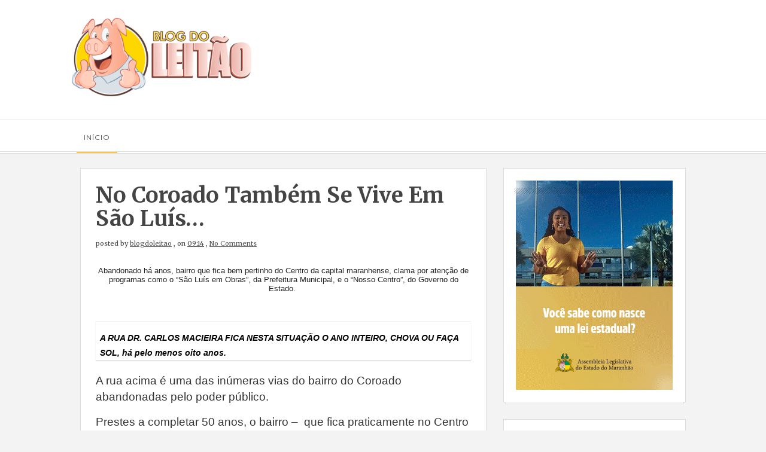

--- FILE ---
content_type: text/html; charset=UTF-8
request_url: https://blogdoleitaoma.blogspot.com/2019/09/no-coroado-tambem-se-vive-em-sao-luis.html
body_size: 33238
content:
<!DOCTYPE html>
<html xmlns='http://www.w3.org/1999/xhtml' xmlns:b='http://www.google.com/2005/gml/b' xmlns:data='http://www.google.com/2005/gml/data' xmlns:expr='http://www.google.com/2005/gml/expr'>
<head>
<link href='https://www.blogger.com/static/v1/widgets/2944754296-widget_css_bundle.css' rel='stylesheet' type='text/css'/>
<meta content='text/html; charset=UTF-8' http-equiv='Content-Type'/>
<meta content='blogger' name='generator'/>
<link href='https://blogdoleitaoma.blogspot.com/favicon.ico' rel='icon' type='image/x-icon'/>
<link href='https://blogdoleitaoma.blogspot.com/2019/09/no-coroado-tambem-se-vive-em-sao-luis.html' rel='canonical'/>
<link rel="alternate" type="application/atom+xml" title="Blog do Leitão  - Atom" href="https://blogdoleitaoma.blogspot.com/feeds/posts/default" />
<link rel="alternate" type="application/rss+xml" title="Blog do Leitão  - RSS" href="https://blogdoleitaoma.blogspot.com/feeds/posts/default?alt=rss" />
<link rel="service.post" type="application/atom+xml" title="Blog do Leitão  - Atom" href="https://www.blogger.com/feeds/1966805779602961895/posts/default" />

<link rel="alternate" type="application/atom+xml" title="Blog do Leitão  - Atom" href="https://blogdoleitaoma.blogspot.com/feeds/7141470723769749611/comments/default" />
<!--Can't find substitution for tag [blog.ieCssRetrofitLinks]-->
<link href='https://www.marcoaureliodeca.com.br/wp-content/uploads/2019/09/coroado2.jpg' rel='image_src'/>
<meta content='https://blogdoleitaoma.blogspot.com/2019/09/no-coroado-tambem-se-vive-em-sao-luis.html' property='og:url'/>
<meta content='No Coroado também se vive em São Luís…' property='og:title'/>
<meta content=' Abandonado há anos, bairro que fica bem pertinho do Centro da capital maranhense, clama por atenção de programas como o “São Luís em Obras”...' property='og:description'/>
<meta content='https://lh3.googleusercontent.com/blogger_img_proxy/AEn0k_uLLdFsXpWBgYVF7gxMJlo6Ki34AbML9Jq67DWHUa_fqCSuqY4At6SJcnSnU8js5CRivPnHHH-iHdwkwFiEPw_E-ODReBQxjmnah5BIOQNXmcBPzIbz_VXAU0cmfmfc5HQZrM-9hHGhPeVmXLV_NA=w1200-h630-p-k-no-nu' property='og:image'/>
<title>
No Coroado também se vive em São Luís&#8230; | Blog do Leitão 
</title>
<meta charset='UTF-8'/>
<meta content='width=device-width, initial-scale=1, maximum-scale=1' name='viewport'/>
<link href='//maxcdn.bootstrapcdn.com/bootstrap/3.3.1/css/bootstrap.min.css' rel='stylesheet' type='text/css'/>
<link href='//maxcdn.bootstrapcdn.com/font-awesome/4.1.0/css/font-awesome.min.css' id='fontawesome' rel='stylesheet' type='text/css'/>
<link href="//fonts.googleapis.com/css?family=Montserrat:400,700%7CMerriweather:300,400,700%7CPacifico&amp;subset=cyrillic" rel="stylesheet" type="text/css">
<style id='page-skin-1' type='text/css'><!--
/*-----------------------------------
Blogger Template
Name : velocity
Platform : Blogger
Version : 1.0
Designer : //www.veethemes.com/
------------------------------------------------*/
/*------------------------------------------------------
Variable @ Template Designer
--------------------------------------------------------
<Group description="Header Text" selector="#header h1 ">
<Variable name="header.font" description="Font" type="font"
default="normal normal 12px Arial, Tahoma, Helvetica, FreeSans, sans-serif"/>
<Variable name="header.text.color" description="Text Color" type="color" default="#FF435D"/>
</Group>
<Variable name="keycolor" description="Main Color" type="color" default="#757575"/>
<Group description="Body-background" selector="body">
<Variable name="body.background.color" description="Body Color" type="color" default="#f3f3f3"/>
<Variable name="primary.background.color" description="Primary background Color" type="color" default="#28c9bc"/>
<Variable name="secondary.background.color" description="Secondary background Color" type="color" default="#28c9bc"/>
</Group>
------------------------------------------------------*/
*, *:after, *:before {box-sizing: border-box;-webkit-box-sizing: border-box;-moz-box-sizing: border-box;-webkit-font-smoothing: antialiased;font-smoothing: antialiased;text-rendering: optimizeLegibility;}
/*****************************************
reset.css
******************************************/
html, body, div, span, applet, object, iframe,
h1, h2, h3, h4, h5, h6, p, blockquote, pre,
a, abbr, acronym, address, big, cite, code,
del, dfn, em, font, img, ins, kbd, q, s, samp,
small, strike, strong, sub, sup, tt, var,
dl, dt, dd, ol, ul, li,
fieldset, form, label, legend,
table, caption, tbody, tfoot, thead, tr, th, td, figure {    margin: 0;    padding: 0;}
article,aside,details,figcaption,figure,
footer,header,hgroup,menu,nav,section {     display:block;}
table {    border-collapse: separate;    border-spacing: 0;}
caption, th, td {    text-align: left;    font-weight: normal;}
sup{    vertical-align: super;    font-size:smaller;}
code{    font-family: 'Courier New', Courier, monospace;    font-size:12px;    color:#272727;}
::selection {  background: #444;  color: #fff;  }
::-moz-selection {  background: #444;  color: #fff;  }
a img{	border: none;vertical-align: middle;}
img{vertical-align: middle;max-width:100%;}
ol, ul { padding: 10px 0 20px;  margin: 0 0 0 35px;  text-align: left;  }
ol li { list-style-type: decimal;  padding:0 0 5px;  }
ul li { list-style-type: square;  padding: 0 0 5px;  }
ul ul, ol ol { padding: 0; }
h1, h2, h3, h4, h5, h6 { font-family: merriweather,sans-serif; font-weight: normal; }
.post-body h1 { line-height: 48px; font-size: 42px; margin: 10px 0; }
.post-body h2 { font-size: 36px; line-height: 44px; padding-bottom: 5px; margin: 10px 0; }
.post-body h3 { font-size: 32px; line-height: 40px; padding-bottom: 5px; margin: 10px 0; }
.post-body h4 { font-size: 28px; line-height: 36px; margin: 10px 0;  }
.post-body h5 { font-size: 24px; line-height: 30px; margin: 10px 0;  }
.post-body h6 { font-size: 18px; line-height: 24px; margin: 10px 0;  }
/*****************************************
Global Links CSS
******************************************/
a{ color: #555; outline:none; text-decoration: none; }
a:hover,a:focus { color: #000; text-decoration:none; }
body{ background: #f3f3f3; color: #444; padding: 0; font-family:merriweather,sans-serif; font-size: 13px; line-height: 25px; }
.clr { clear:both; float:none; }
.clearfix{position:relative;}
.clearfix:after,.clearfix:before{display:table;content:"";line-height:0}
/*****************************************
Wrappers
******************************************/
.ct-wrapper { padding: 0px 20px; position: relative; max-width: 1080px; margin: 0 auto; }
.outer-wrapper { margin: 25px 0; position: relative; }
.header-wrapper { display: inline-block; float: left; width: 100%; }
.main-wrapper { width:68%; float:left; }
#content { position: relative; width: 100%; float: left; }
.sidebar-wrapper { width:32%; float: right; }
/**** Layout Styling CSS *****/
body#layout .header-wrapper { margin-top: 40px; }
body#layout .outer-wrapper, body#layout .sidebar-wrapper, body#layout .ct-wrapper { margin: 0; padding: 0; }
body#layout #About { width: 100%; }
body#layout .margin{display:none;}
/*****************************************
Header CSS
******************************************/
#header { display: inline-block; text-align: left; width: 100%;max-width:300px }
#header-inner{ margin: 0; padding: 0; }
#header h1 {
font:normal normal 30px montserrat;
font-size: 44px;
font-style: normal;
line-height: 1;
text-transform: uppercase;
border: 3px solid #101010;
display: inline-block;
padding: 15px 25px;
}
#header h1 a, #header h1 a:hover {  color: #101010;  }
#header p.description {
color: #999;
font-size: 11px;
margin: 0;
padding: 0;
font-family: monospace;
text-transform: capitalize;
letter-spacing: 1px;
font-weight: 300;
margin-top: 15px;
padding:0;
position: relative;
display: none;
}
#header img{   border:0 none; background:none; width:auto; height:auto; margin:0;  max-height:190px;}
a.logo {
position: relative;
display: block;
}
.margin{width:100%;height:auto;display:block;}
.margin-t-10{margin-top:10px;}
.margin-t-20{margin-top:20px;}
.margin-t-30{margin-top:30px;}
.margin-t-40{margin-top:40px;}
.margin-t-50{margin-top:50px;}
.margin-t-60{margin-top:60px;}
.margin-t-70{margin-top:70px;}
/*****************************************
Main Menu CSS
******************************************/
#navigation {height:auto }
.nav-menu { background: #fff; margin: 0 auto; padding: 0; width: 100%; z-index: 299;border-bottom: 4px double #ddd;border-top: 1px solid #ededed; }
.nav-menu ul{ list-style:none;  margin:0; padding:0; z-index: 999; }
.nav-menu ul li { display: inline-block; line-height: 1; list-style: none;  padding: 0; position:relative;}
.nav-menu li a {
color: #444;
display: block;
font-size: 12px;
padding: 17px 20px;
position: relative;
text-decoration: none;
text-transform: uppercase;
letter-spacing: 1px;
font-family: montserrat,sans-serif;
}
.nav-menu li a:hover { color: ; }
.nav-menu li a:before,.nav-menu li a.current:before {
content: "";
position: absolute;
background: #FFC63D;
border: 0px;
width: 80%;
height: 2px;
bottom: -3px;
left: 10%;
opacity: 0;
}
.nav-menu li a:hover:before,.nav-menu li a.current:before{
opacity:1;
transition:opacity .15s linear;
}
.nav-menu ul li ul {
position: absolute;
width: 200px;
background: #fff;
top: 102%;
visibility:hidden;
opacity:0;
box-shadow: 0px 0px 20px -10px #000;
-moz-box-shadow: 0px 0px 20px -10px #000;
-webkit-box-shadow: 0px 0px 20px -10px #000;
-o-box-shadow: 0px 0px 20px -10px #000;
}
.nav-menu ul li:hover ul{
visibility:visible;
opacity:1;
transition:all .2s ease-in-out;
-o-transition:all .2s ease-in-out;
-webkit-transition:all .2s ease-in-out;
-moz-transition:all .2s ease-in-out;
}
.nav-menu ul li ul li {
width: 100%;
position:relative;
}
.nav-menu ul li ul li:hover a {
background: #f3f3f3;
}
.nav-menu ul li ul li a:before{
width: 3px!important;
height: 100%!important;
left: -1px!important;
top:0!important;
}
.sticky { position: fixed; top: 0px; border-bottom: 1px solid #ddd; z-index: 99999; }
/*****************************************
|-| main Section Stylesheet |-|
******************************************/
.white{background:#fff;}
/* index gallery style */
.col{padding:0 15px;}
.blog-posts.hfeed {width: 100%;}
.gallery-wrapper{position:relative;max-width:100%;}
.article_image {
position:relative;
overflow:hidden;
max-width:100%;
height:auto;
}
img.gallry_img {
width: 100%;
max-width: 100%;
height:auto;
}
.mask{
width:100%;
height: 100%;
position: absolute;
overflow: hidden;
top: 0;
left: 0;
background: #000;
background-color: rgba(0,0,0,0.5);
-ms-filter: "progid:DXImageTransform.Microsoft.Alpha(Opacity=0)";
filter: alpha(opacity=0);
opacity: 0;
-webkit-transition: all 0.4s ease-in-out;
-moz-transition: all 0.4s ease-in-out;
-o-transition: all 0.4s ease-in-out;
-ms-transition: all 0.4s ease-in-out;
transition: all 0.4s ease-in-out;
text-align: center;
}
.mask_circle {
opacity: 0;
}
.mask_circle img {
width: 30px;
height: auto!important;
}
.mask .mask_circle {
border-radius: 200px;
padding: 13px;
background: #fff;
background-color: rgba(256, 256, 256, 0.9);
width: 56px;
height: 56px;
margin: auto;
position: absolute;
top: 44%;
left:45%;
}
.gallery-wrapper:hover .mask .mask_circle{
-webkit-animation-name: bigEntrance;
animation-name: bigEntrance;
-moz-animation-name: bigEntrance;
-o-animation-name: bigEntrance;
-webkit-animation-duration: 1.2s;
animation-duration: 1.2s;
-moz-animation-duration: 1.2s;
-o-animation-duration: 1.2s;
-webkit-animation-timing-function: ease-in-out;
animation-timing-function: ease-in-out;
-webkit-animation-iteration-count: 1;
animation-iteration-count: 1;
}
.gallery-wrapper:hover img.gallry_img {
-webkit-transition: all 0.4s ease-in-out;
-moz-transition: all 0.4s ease-in-out;
-o-transition: all 0.4s ease-in-out;
-ms-transition: all 0.4s ease-in-out;
transition: all 0.4s ease-in-out;
-webkit-filter: blur(3px);
filter: blur(3px);
-moz-filter: blur(3px);
}
.gallery-wrapper:hover .mask,.gallery-wrapper:hover .mask_circle  {
-ms-filter: "progid: DXImageTransform.Microsoft.Alpha(Opacity=100)";
filter: alpha(opacity=100);
opacity: 1;
}
.article_excerpt {
padding: 40px;
padding-top:25px;
position:relative;
}
.article_no_img{padding-top:30px;}
span.rdmre {
font-size: 12px;
line-height: 1;
display: block;
position:relative;
}
span.rdmre a {
position: relative;
display: inline-block;
text-align: center;
text-decoration: none;
margin-right: 25px;
padding: 11px 10px 10px 15px;
color: #444444;
background: #FFC63D;
text-transform: uppercase;
font-size: 12px;
font-family: merriweather,sans-serif;
font-weight: normal;
letter-spacing: 2px;
z-index:1;
}
span.rdmre a:before, span.rdmre a:after {
content: "";
position: absolute;
width: 100%;
height: 40px;
background: transparent;
border-width: 0px 1px 1px 0px;
border-style: solid;
border-color: #A0A0A0;
right: 0px;
bottom: 0px;
}
span.rdmre a:after {
border-width: 1px 0 0 1px;
left: 0px;
right: auto;
top: 0;
bottom: auto;
height: 40px;
width: 100%;
}
span.rdmre:before {
content: "";
width: 100%;
height: 10px;
top: 13px;
background: url(https://blogger.googleusercontent.com/img/b/R29vZ2xl/AVvXsEg0Yl5K-yEoG7vy5H82WMUJeniBxXiaQu5z6tSMAEuRvUncbWow2S5IdYzbqB3P-9Z3tXIzs4NYBXGs9OsX8-jcRmtPUzGOtrM_IqbUL8cxY2VU8ZDmcAX1xxdm0Aucjzx28xr4REZnHQY/s1600/striped-bg.png) rgba(255, 255, 255, 0);
position: absolute;
left: 0;
}
span.entry_tags {
display: inline-block;
margin-bottom: 15px;
padding:0 0px;
}
span.entry_tags a {
font-size: 10px;
padding: 5px 9px 4px 10px;
text-transform: uppercase;
letter-spacing: 2px;
color: #444444;
background: #FFC63D;
position:relative;
}
span.entry_tags a:nth-child(n+2) {
display: none;
}
span.entry_tags a:after,span.entry_tags a:before {
content: "";
position: absolute;
width: 100%;
height: 25px;
background: transparent;
border-width: 0px 1px 1px 0px;
border-style: solid;
border-color: #A0A0A0;
right: -1px;
bottom: 0px;
}
span.entry_tags a:before {
border-width: 1px 0 0 1px;
right:auto;
bottom:auto;
left: 0px;
top: 0px;
}
.entry_comments {
top: 25px;
right: 50px;
display: inline-block;
float: right;
position: absolute;
text-align: center;
}
.entry_comments span {
display: block;
background: #FFC63D;
width: 30px;
height: 30px;
border-radius: 15px 15px 15px 0;
-moz-border-radius: 15px 15px 15px 0;
-webkit-border-radius: 15px 15px 15px 0;
padding: 3px 0px;
border: 1px solid #aaa;
font-size:11px;
color:#444444;
}
.article_excerpt h2 {
font-size: 28px;
line-height: 1.4;
padding: 0;
padding-bottom: 0;
margin-top: 0;
margin: 0 0 8px;
position: relative;
font-weight:bold;
text-transform: capitalize;
}
.article_excerpt h2 a{color:#444;}
.entry_details {
font-size: 11px;
margin-bottom: 20px;
}
.entry_details a,.entry_details time {
text-decoration: underline;
}
.article_excerpt p {
font-size: 12px;
line-height: 1.9;
margin-bottom: 35px;
font-family: merriweather,sans-serif;
letter-spacing: .3px;
color:#444;
}
.soc_sharing {
position: absolute;
bottom: 10px;
left: 50%;
margin-left: -29%;
}
.soc_sharing ul {
list-style: none;
padding: 0;
margin: 0;
text-align: center;
}
.soc_sharing ul li {
list-style: none;
display: inline-block;
padding: 0;
margin-left: 15px;
}
.soc_sharing ul li a {
display: block;
width: 27px;
height: 27px;
color: #fff;
font-size: 21px;
}
.post-outer {
margin-bottom: 40px;
background:#fff;
position:relative;
box-shadow: 0px 0px 0px 1px #ddd;
-webkit-box-shadow: 0px 0px 0px 1px #ddd;
-moz-box-shadow: 0px 0px 0px 1px #ddd;
-o-box-shadow: 0px 0px 0px 1px #ddd;
-ms-box-shadow: 0px 0px 0px 1px #ddd;
}
.post-outer::before {
content: '';
position: absolute;
width: 98%;
height: 100%;
background: rgb(255, 255, 255);
z-index: -1;
bottom: -3px;
left: 1%;
box-shadow: 0px 0px 0px 1px #ddd;
-webkit-box-shadow: 0px 0px 0px 1px #ddd;
-moz-box-shadow: 0px 0px 0px 1px #ddd;
-o-box-shadow: 0px 0px 0px 1px #ddd;
-ms-box-shadow: 0px 0px 0px 1px #ddd;
}
.post.hentry {
margin: 0px;
border-radius: 1px;
}
.post_title { font-size: 36px;margin: 0; padding: 0 0 10px;text-transform: capitalize; font-weight: bold;}
.post-title a{ color:#444; }
.post-title a:hover{ color: #2980B9; }
.post-body { color: #666; text-transform: auto; word-wrap:break-word;  }
.post_header { margin-bottom:25px; }
/***** Page Nav CSS *****/
#blog-pager {
display: inline-block;
margin: 20px 0 0;
overflow: visible;
padding: 25px 0;
width: 100%;
}
.showpageOf, .home-link {  display:none;  }
.showpagePoint {  background: #FFC63D;  color: #FFFFFF;  margin: 0 10px 0 0;  padding: 5px 10px;  text-decoration: none;  border-radius: 3px; -moz-border-radius: 3px; -o-border-radius: 3px; -webkit-border-radius: 3px;  }
.showpage a, .showpageNum a { background: #444; color: #FFFFFF; margin: 0 10px 0 0; padding: 5px 10px; text-decoration: none; border-radius: 3px; -moz-border-radius: 3px; -o-border-radius: 3px; -webkit-border-radius: 3px; }
.showpage a:hover, .showpageNum a:hover {  background: #FFC63D;  color: #fff;  border-radius: 3px;  -moz-border-radius: 3px;  -o-border-radius: 3px;  -webkit-border-radius: 3px;  text-decoration: none;  }
#blog-pager-newer-link { padding: 20px 5%; position: relative; text-align: left; width: 40%; }
#blog-pager-newer-link:before { content: "\00AB"; font-size: 20px; left: 0; position: absolute; top: 29%; }
#blog-pager-older-link { padding: 20px 5%; position: relative; text-align: right; width: 40%; }
#blog-pager-older-link:before { content: "\00BB"; font-size: 20px; position: absolute; right: 0; top: 29%; }
#blog-pager-newer-link .newer-text, #blog-pager-older-link .older-text { display: block; color: #999; }
/*****************************************
Post Highlighter CSS
******************************************/
blockquote {
border-color: #ddd;
border-style: solid;
border-width: 1px 0;
color: #3D3D3D;
font-family: montserrat,sans-serif;
margin: 10px 0 20px;
padding: 15px 40px;
}
/*****************************************
Sidebar and Footer CSS
******************************************/
.sidebar { margin: 0; display: block; }
.sidebar h2,.footer h2 {
font-size: 12px;
font-weight: normal;
color: #444444;
text-transform: uppercase;
background: #FFC63D;
display: inline-block;
padding: 11px 10px 10px 15px;
margin-left: 15px;
margin-bottom: 20px;
margin-top: 0px;
letter-spacing: 2px;
position: relative;
z-index: 1;
}
.sidebar h2:before, .sidebar h2:after,.footer h2:after,.footer h2:before {
content: "";
position: absolute;
width: 100%;
height: 40px;
background: transparent;
border-width: 0px 1px 1px 0px;
border-style: solid;
border-color: #A0A0A0;
right: 0px;
bottom: 0px;
}
.sidebar h2:after,.footer h2:after {
border-width: 1px 0 0 1px;
left: 0px;
right: auto;
top: 0;
bottom: auto;
height: 40px;
width: 100%;
}
.sidebar .widget {
padding: 20px;
clear: both;
font-size: 13px;
line-height: 23px;
margin-bottom: 30px;
position: relative;
background:#fff;
box-shadow: 0px 0px 0px 1px #ddd;
-webkit-box-shadow: 0px 0px 0px 1px #ddd;
-moz-box-shadow: 0px 0px 0px 1px #ddd;
-o-box-shadow: 0px 0px 0px 1px #ddd;
-ms-box-shadow: 0px 0px 0px 1px #ddd;
}
.sidebar .widget::before {
content: '';
position: absolute;
width: 98%;
height: 100%;
background: rgb(255, 255, 255);
z-index: -1;
bottom: -3px;
left: 3px;
box-shadow: 0px 0px 0px 1px #ddd;
-webkit-box-shadow: 0px 0px 0px 1px #ddd;
-moz-box-shadow: 0px 0px 0px 1px #ddd;
-o-box-shadow: 0px 0px 0px 1px #ddd;
-ms-box-shadow: 0px 0px 0px 1px #ddd;
}
.sidebar .widget:after,.footer .widget:after {
content: "";
position: absolute;
width: 88%;
height: 10px;
top: 32px;
background: url(https://blogger.googleusercontent.com/img/b/R29vZ2xl/AVvXsEg0Yl5K-yEoG7vy5H82WMUJeniBxXiaQu5z6tSMAEuRvUncbWow2S5IdYzbqB3P-9Z3tXIzs4NYBXGs9OsX8-jcRmtPUzGOtrM_IqbUL8cxY2VU8ZDmcAX1xxdm0Aucjzx28xr4REZnHQY/s1600/striped-bg.png) repeat;
right: 20px;
}
.sidebar ul { margin: 0; padding: 0; list-style: none; }
.sidebar li {
border-bottom: 1px solid #F1f4f9;
line-height: normal;
list-style: none !important;
margin: 8px 0;
overflow: hidden;
padding: 0 0 10px;
}
div#footer {
background: #FFFFFF;
padding: 0;
margin: 0 0;
border-top: 4px double #D4D4D4;
}
div#footer > div {padding-top: 40px;padding-bottom: 0px;}
#footer ul {margin: 0;padding: 0;}
.footer li {list-style: none;padding: 0;padding-bottom: 10px;}
.footer {width: 31.33%;float: left;margin-right: 30px;color:#444;}
#footer3 {margin: 0;}
.footer .widget {padding: 10px;font-size: 12px;line-height: 1.8;position:relative;}
.footer .widget:after {
width: 94%;
}
.footer h2 {
top: 10px;
margin-left: 10px;
margin-bottom: 35px;
}
.footer_credits {color: #444;display: block;font-size: 12px;line-height: 23px;margin: 20px 0 0;padding: 15px 0 20px;text-align: left;font-weight: 300;border-top: 1px solid #ddd;}
.footer a {color: #444;}
.footer_credits a { color: #444;text-decoration:underline; }
/*****************************************
Custom Widget CSS
******************************************/
/***** Search Form *****/
#searchform fieldset { background: #F1F4F9; border: 1px solid #F1F4F9; color: #888888; width: 98%; }
#searchform fieldset:hover { background: #fff; }
#s { background: url("https://blogger.googleusercontent.com/img/b/R29vZ2xl/AVvXsEiQQzECI7osxH1OpS5DYfWltWiK8EzU3shBU_ly4Z7wvMJ3NqnHmd2p6YPbi8Sl13n-v9fAmm0htciDbFx1KAlws1ekmVgsKmhed5dMaKIfyc_NQg3O1DAZLR8QfWVQAoN11TnZCMriK8VI/s1600/sprites.png") no-repeat scroll right -60px rgba(0, 0, 0, 0); border: 0 none; color: #888888; float: left; margin: 8px 5%; padding: 0 10% 0 0; width: 80%; }
/***** Custom Labels *****/
.cloud-label-widget-content { display: inline-block; text-align: left; }
.cloud-label-widget-content .label-size { display: inline-block; float: left; font-size: 10px; font-family: Verdana,Arial,Tahoma,sans-serif; font-weight: bold; line-height: normal; margin: 5px 5px 0 0; opacity: 1; text-transform: uppercase; }
.cloud-label-widget-content .label-size a { color: #000 !important; float: left; padding: 5px; }
.cloud-label-widget-content .label-size:hover a { color: #555 !important; }
.cloud-label-widget-content .label-size .label-count { color: #555; padding: 5px 0; float: left; }
.Label ul {
display: inline-block;
width:100%;
}
.Label li {
border: 0;
display: inline-block;
padding: 0;
margin: 0;
margin-right: 4px;
margin-bottom: 4px;
float: left;
}
.Label li a {
display: block;
color: #fff;
padding: 5px 11px 4px;
line-height: 1;
background: #444444;
font-size: 12px;
}
/***** Popular Post *****/
.PopularPosts .widget-content ul li {
padding:10px 0!important;
position: relative;
}
.PopularPosts .item-thumbnail img, .item-thumb img {
display:block;
max-width:110px;
width:auto;
height:auto;
margin:0;
padding:0;
}
.item-snippet {
display: none;
}
.item-thumb.random_post_img {
float: left;
margin-right: 10px;
}
.footer .popular-posts img {
max-width: 72px;
}
.footer .popular-posts li:nth-child(n+5) {
display: none;
}
/***** Blogger Contact Form Widget *****/
.contact-form-email, .contact-form-name, .contact-form-email-message, .contact-form-email:hover, .contact-form-name:hover, .contact-form-email-message:hover, .contact-form-email:focus, .contact-form-name:focus, .contact-form-email-message:focus { background: #444444; border: 1px solid transparent; box-shadow: 0 1px 1px transparent inset; max-width: 300px; color: #999; }
.contact-form-button-submit { background: #FFC63D; border: medium none; float: right; height: auto; margin: 10px 0 0; max-width: 300px; padding: 5px 10px; width: 100%; cursor: pointer; }
.contact-form-button-submit:hover { background: #FFC63D; border: none; }
/***** Profile Widget CSS *****/
.author_img{
position:relative;
}
.author_img img {
max-width: 100%;
width: 100%;
}
.author_img .overlay {
display: block;
margin: 0 auto;
position: absolute;
z-index: 3;
background: rgba(0, 0, 0, 0.8);
overflow: hidden;
-webkit-transition: all 0.5s;
-moz-transition: all 0.5s;
-o-transition: all 0.5s;
transition: all .5s;
}
.author_img .overlay {
top: 0;
bottom: 0;
left: 0;
right: 0;
opacity: 0;
}
.author_img .overlay .expand {
left: 0;
right: 0;
top: 50px;
margin: 0 auto;
opacity: 0;
-webkit-transition: all 0.3s;
-moz-transition: all 0.3s;
-o-transition: all 0.3s;
transition: all 0.3s;
}
.expand{
display: block;
position: absolute;
z-index: 100;
text-align: center;
color: #fff;
line-height: 50px;
font-weight: 700;
font-size: 20px;
list-style: none;
padding: 0;
}
.author_img:hover .overlay {
opacity: 1;
}
.author_img:hover .overlay .expand {
top: 52%;
margin-top: -30px;
opacity: 1;
}
.expand .social-icon {
display: inline;
margin-left: 5px;
margin-right: 5px;
border: 0;
}
.expand .social-icon a {
color: #eee;
}
.effects .img a {
display: inline;
margin: auto;
padding: 0;
max-width: 100%;
height: auto;
color: #fff;
}
.author_info {
margin-top: 20px;
font-size: 12px;
}
.author_info h4 {
margin-bottom: 10px;
font-size: 16px;
text-transform: uppercase;
color: #202020;
font-weight: bold;
}
.author_info h5 {
font-size: 12px;
text-transform: uppercase;
margin-bottom: 10px;
}
/* email box */
input.follow-by-email-address {
padding: 10px 26px;
line-height: 1;
min-height: 32px;
font-size: 10px!important;
letter-spacing: 1px;
text-transform: uppercase;
border: 0!important;
outline: 0!important;
background: #444444;
vertical-align: middle;
}
input.follow-by-email-submit {
border-radius: 0;
-webkit-border-radius: 0;
-moz-border-radius:0;
min-width: 60px;
width: auto;
outline:0;
background:#FFC63D;
}
/*-----------[ share-wrapper ]-----------*/
.post-footer{margin-top:30px;}
.share-wrapper{margin-bottom:30px;}
.share-wrapper, .authorboxwrap {margin-bottom: 50px;}
.share-wrapper ul {padding: 0;margin: 0;text-align: center;}
.share-wrapper li {list-style: none;display: inline-block;margin-right: 10px;padding: 0;margin-bottom: 30px;}
.share-wrapper li:first-child {display: block;margin-bottom: 20px;font-size: 16px;}
.share-wrapper li a{display:block;text-align: center;position:relative;}
.share-wrapper li a {
color: #555;
background: #FFC63D;
font-size: 20px;
line-height: 1;
padding: 5px 10px;
}
.share-wrapper li a span {
font-size: 12px;
margin-left: 10px;
top: -2px;
position: relative;
}
.share-wrapper li a:before, .share-wrapper li a:after {
content: "";
position: absolute;
width: 100%;
height: 37px;
background: transparent;
border-width: 0px 1px 1px 0px;
border-style: solid;
border-color: #A0A0A0;
right: 0px;
bottom: 0px;
}
.share-wrapper li a:after {
right: auto;
left: 0;
bottom: auto;
top:0;
border-width: 1px 0px 0px 1px;
}
/*------[author-box ]-------*/
.avatar-container {width: 170px;float: left;}
.avatar-container img {width: 125px;height: auto;border: 5px solid transparent;box-shadow: 0px 0px 20px -5px #000;-moz-box-shadow: 0px 0px 20px -5px #000;-webkit-box-shadow: 0px 0px 20px -5px #000;-ms-box-shadow: 0px 0px 20px -5px #000;-o-box-shadow: 0px 0px 20px -5px #000;}
.author_description_container {margin-left: 170px;}
.author_description_container h4 {font-weight:600;font-size: 16px;display: block;margin-bottom: 10px;}
.author_description_container h4 a{color: #444;}
.author_description_container p {font-size: 12px;line-height: 1.7;margin-bottom: 15px;}
.authorsocial a {display: inline-block;margin-right: 5px;text-align: center;float:left;margin-right:2px;}
.authorsocial a i {width: 30px;height: 30px;padding: 8px 9px;display: block;background: #E9E9E9!important;color: #555;}
/*------*|*|*| Related Posts *|*|*|----------*/
div#related-posts {font-size: 16px;display: inline-block;width: 100%;}
div#related-posts h5 {font-size: 16px;text-transform: uppercase;margin: 0 0 25px;padding-bottom:15px;font-weight: 900;letter-spacing: 1px;text-align:center;position:relative;}
div#related-posts h5:after {content: "";position: absolute;width: 4px;height: 4px;background: #222;border-radius: 50%;bottom: 0;left: 47%;box-shadow: 1em 0px 0px 0px #222,2em 0px 0px 0px #222;}
div#related-posts ul {padding: 0;margin: 0;display: inline-block;width: 100%;}
div#related-posts ul li {
list-style: none;
display: table;
float: left;
width: 49.5%;
min-height: 85px;
padding: 0;
margin:0 0 25px;
position: relative;}
div#related-posts img {
padding: 0;
width:100%;
height:auto;
}
a.related-thumbs {position: relative;
display: block;
width: 100px;
float: left;
margin-right: 15px;}
a.related-title {
font-weight: 400;
font-size: 13px;
line-height: 1.7;
display: block;
padding-top: 0;
letter-spacing: 1px;
margin: 0;
color: #444;
}
/*--------- [sidebar newsletter ]----------*/
div#blog_newsletter h5{font-size: 14px;margin-bottom: 10px;}
div#blog_newsletter p{font-size:12px; line-height:1.7;margin-bottom: 20px;}
div#blog_newsletter input#subbox {color:#fff;line-height: 1;background: #2B2B2B;border: none;border-radius: 2px;font-size: 13px;letter-spacing: 1px;min-height: 30px;margin: 0 0 20px;padding: 10px 15px;width: 100%;box-shadow: none;-webkit-box-shadow: none;-moz-box-shadow: none;-ms-box-shadow: none;outline: 0;border: 1px solid #444;}
div#blog_newsletter input#subbutton {padding: 10px;line-height:1;width: 100%;text-transform: uppercase;margin-bottom: 5px;box-shadow: none;outline: 0;color: #444;display: inline-block;text-align: center;white-space: nowrap;vertical-align: middle;cursor: pointer;-webkit-user-select: none;-moz-user-select: none;-ms-user-select: none;user-select: none;background-image: none;border: 1px solid transparent;border-radius: 4px;font-size: 13px;letter-spacing: 2px;font-weight: 400;background: #FFC63D;}
/*****************************************
Comments CSS
******************************************/
.comments { margin-top: 30px; }
.comments h4 { font-size: 20px; margin: 0 0 18px; text-transform: capitalize; }
.comments .comments-content .comment-thread ol { overflow: hidden; margin: 0; }
.comments .comments-content .comment:first-child { padding-top: 0; }
.comments .comments-content .comment { margin-bottom: 0; padding-bottom: 0; }
.comments .avatar-image-container { max-height: 60px; width: 60px; }
.comments .avatar-image-container img { max-width: 60px; width: 100%; }
.comments .comment-block { background: #fff; margin-left: 72px; padding: 14px 0 0 20px; border-radius: 2px; -moz-border-radius: 2px; -webkit-border-radius: 2px; }
.comments .comments-content .comment-header a { color: #444; text-transform: capitalize; }
.comments .comments-content .user { display: block; font-style: normal; font-weight: bold; }
.comments .comments-content .datetime { margin-left: 0; }
.comments .comments-content .datetime a { font-size: 12px; text-transform: uppercase; }
.comments .comments-content .comment-header, .comments .comments-content .comment-content { margin: 0 20px 0 0; }
.comments .comment-block .comment-actions { display: block; text-align: right; }
.comments .comment .comment-actions a { border-radius: 2px; -moz-border-radius: 2px; -webkit-border-radius:2px; background: #FFC63D; color: #444; display: inline-block; font-size: 12px; line-height: normal; margin-left: 1px; padding: 5px 8px; }
.comments .comment .comment-actions a:hover { text-decoration: none; }
.comments .thread-toggle { display: none; }
.comments .comments-content .inline-thread { border-left: 1px solid #F4F4F4; margin: 0 0 20px 35px !important; padding: 0 0 0 20px; }
.comments .continue { display: none; }
.comment-thread ol { counter-reset: countcomments; }
.comment-thread li:before { color: #999; content: counter(countcomments, decimal); counter-increment: countcomments; float: right; font-size: 22px; padding: 15px 20px 10px; position: relative; z-index: 10; }
.comment-thread ol ol { counter-reset: contrebasse; }
.comment-thread li li:before { content: counter(countcomments,decimal) "." counter(contrebasse,lower-latin); counter-increment: contrebasse; float: right; font-size: 18px; }
.comments .comments-content .icon.blog-author{width:auto;height:auto;margin:0;position:relative;}
.vt_menu_toggle{display:none;cursor:pointer;position: absolute;width: 30px;height: 30px;text-align: center;right: 20px;top: -95px;font-size: 21px;}
/*****************************************
Responsive styles
******************************************/
@media screen and (max-width: 960px) {
.ct-wrapper{ padding:0 15px; }
.main-wrapper { margin-right:0; width:100%; }
.sidebar-wrapper{ float: left; width: auto; margin-top: 30px; }
#About .widget-content .main-wrap { margin-right: 0; }
#About .widget-content .main-wrap .info { float: none; text-align: center; width: 90%; padding: 10px 5%; }
#About .widget-content .side-wrap { width: 100%; float: none; text-align: center; }
.sticky { position: static; }
}
@media screen and (max-width: 800px){
#comment-editor { margin:10px; }
#header-inner {padding: 0 15px;}
.nav-menu{border-top:0;}
.outer-wrapper {margin-top: 40px;}
span.vt_menu_toggle {display:inline-block;}
ul.blog_menus{display:none;position: absolute;background: #fff;width: 220px;}
ul.blog_menus li {width: 100%;display: block;}
.nav-menu li a:before, .nav-menu li a.current:before {width: 3px;height: 100%;bottom: 0;left: 0;}
.nav-menu li a:hover {background: #F9F9F9;}
.nav-menu ul li ul {top: 0px;left: 75%;}
}
@media screen and (max-width: 620px){
#header img {max-height: 70px;}
.footer {width: 100%;margin: 0;margin-bottom: 30px;}
.col,.ct-wrapper{padding:0;}
span.share-text {display: none;}
.share-wrapper li a {font-size: 16px;padding: 9px 10px;width: 34px;height: 34px;}
.avatar-container {width: 120px;}
.author_description_container {margin-left: 120px;}
.avatar-container img{width:100%;height:auto;}
}
@media screen and (max-width: 420px){
.comments .comments-content .datetime{    display:block;    float:none;    }
.comments .comments-content .comment-header {    height:70px;    }
}
@media screen and (max-width: 320px){
.ct-wrapper{ padding:0; }
.post-body img{  max-width: 230px; }
.comments .comments-content .comment-replies {    margin-left: 0;    }
}
/*****************************************
Hiding Header Date and Feed Links
******************************************/
h2.date-header,span.blog-admin{display:none;visibility:hidden;opacity:0;}
.playbutton {position: relative;padding-bottom: 56.25%; /* 16:9 */padding-top: 25px;height: 0;}
.playbutton iframe {position: absolute;top: 0;left: 0;width: 100%;height: 100%;}
/*------------------------------------
css3 animation
------------------------------------*/
@keyframes bigEntrance{0%{transform:scale(0.5);opacity:.5}30%{transform:scale(1.03);opacity:1}45%{transform:scale(0.98);opacity:1}60%{transform:scale(1.01);opacity:1}100%{transform:scale(1);opacity:1}}@-webkit-keyframes bigEntrance{0%{-webkit-transform:scale(0.5);opacity:.5}30%{-webkit-transform:scale(1.03);opacity:1}45%{-webkit-transform:scale(0.98);opacity:1}60%{-webkit-transform:scale(1.01);opacity:1}100%{-webkit-transform:scale(1);opacity:1}}.bigEntrance{animation-name:bigEntrance;-webkit-animation-name:bigEntrance;animation-duration:.7s;-webkit-animation-duration:.7s;animation-timing-function:ease-out;-webkit-animation-timing-function:ease-out;visibility:visible!important}

--></style>
<style type='text/css'>
.post-body img{ height: auto; max-width: 100%; }
.post-outer {
padding: 25px;
}
</style>
<style id='owl-carousel' type='text/css'>
/* 
 *  Core Owl Carousel CSS File
 *  v1.3.3
 */

/* clearfix */
.owl-carousel .owl-wrapper:after{content:":."display:block;clear:both;visibility:hidden;line-height:0;height:0}.owl-carousel{display:none;position:relative;width:100%;-ms-touch-action:pan-y}.owl-carousel .owl-wrapper{display:none;position:relative}.owl-carousel .owl-wrapper-outer{overflow:hidden;position:relative;width:100%}.owl-carousel .owl-wrapper-outer.autoHeight{-webkit-transition:height 500ms ease-in-out;-moz-transition:height 500ms ease-in-out;-ms-transition:height 500ms ease-in-out;-o-transition:height 500ms ease-in-out;transition:height 500ms ease-in-out}.owl-carousel .owl-item{float:left}.owl-controls .owl-buttons div,.owl-controls .owl-page{cursor:pointer}.owl-controls{-webkit-user-select:none;-khtml-user-select:none;-moz-user-select:none;-ms-user-select:none;user-select:none;-webkit-tap-highlight-color:transparent}.grabbing{cursor:url(../images/grabbing.png) 8 8,move}.owl-carousel .owl-item,.owl-carousel .owl-wrapper{-webkit-backface-visibility:hidden;-moz-backface-visibility:hidden;-ms-backface-visibility:hidden;-webkit-transform:translate3d(0,0,0);-moz-transform:translate3d(0,0,0);-ms-transform:translate3d(0,0,0)}.owl-theme .owl-controls{margin-top:0px;text-align:center;position:absolute;bottom:0px;right:10px;}
.owl-theme .owl-controls .owl-buttons div {color: #060606;display: inline-block;zoom: 1;margin: 0px;padding:0px;font-size: 30px;width: 40px;-webkit-border-radius: 3px;
-moz-border-radius: 3px;border-radius: 3px;background: #FFFFFF;filter: Alpha(Opacity=50);
opacity: .9;}.owl-theme .owl-controls.clickable .owl-buttons div:hover{filter:Alpha(Opacity=100);opacity:1;text-decoration:none}.owl-theme .owl-controls .owl-page{display:inline-block;zoom:1}.owl-theme .owl-controls .owl-page span{display:block;width:12px;height:12px;margin:5px 3px;filter:Alpha(Opacity=95);opacity:.95;-webkit-border-radius:20px;-moz-border-radius:20px;border-radius:20px;background:#fff;}.owl-theme .owl-controls .owl-page.active span{filter:Alpha(Opacity=100);opacity:1;border:3px solid rgba(0,0,0,.6);}.owl-theme .owl-controls.clickable .owl-page:hover span{filter:Alpha(Opacity=100);opacity:1}.owl-theme .owl-controls .owl-page span.owl-numbers{height:auto;width:auto;color:#FFF;padding:2px 10px;font-size:12px;-webkit-border-radius:30px;-moz-border-radius:30px;border-radius:30px}@-webkit-keyframes preloader{0%{transform:translateY(0) scaleX(1.6);-webkit-transform:translateY(0) scaleX(1.6);-ms-transform:translateY(0) scaleX(1.6)}33%{transform:translateY(0) scaleX(1) scaleY(1.3);-webkit-transform:translateY(0) scaleX(1) scaleY(1.3);-ms-transform:translateY(0) scaleX(1) scaleY(1.3)}100%{transform:translateY(-150px) scaleX(1) scaleY(1.1);-webkit-transform:translateY(-150px) scaleX(1) scaleY(1.1);-ms-transform:translateY(-150px) scaleX(1) scaleY(1.1)}}@keyframes preloader{0%{transform:translateY(0) scaleX(1.6);-webkit-transform:translateY(0) scaleX(1.6);-ms-transform:translateY(0) scaleX(1.6)}33%{transform:translateY(0) scaleX(1) scaleY(1.3);-webkit-transform:translateY(0) scaleX(1) scaleY(1.3);-ms-transform:translateY(0) scaleX(1) scaleY(1.3)}100%{transform:translateY(-150px) scaleX(1) scaleY(1.1);-webkit-transform:translateY(-150px) scaleX(1) scaleY(1.1);-ms-transform:translateY(-150px) scaleX(1) scaleY(1.1)}}.owl-item.loading{width:100%;height:auto}.owl-item.loading:after{content:''position:absolute;margin-top:50%;left:calc(50% - 16px);height:32px;width:32px;background:#D75752;border-radius:50%;-moz-border-radius:50%;-webkit-border-radius:50%;-webkit-animation:preloader 400ms ease-out;animation:preloader 400ms ease-out;animation-iteration-count:infinite;animation-direction:alternate;-webkit-animation-iteration-count:infinite;-webkit-animation-direction:alternate}.owl-wrapper-outer {max-height: 565px;}
.owl_carouselle .owl-controls .owl-page span {width: 13px;height: 13px;}.owl_carouselle .owl-controls .owl-page.active span {border:0;background:$(primary.background.color)}.owl_carouselle .owl-controls .owl-page span{background:#fff;}.owl_carouselle .owl-controls .owl-page span {background: #fff;}.owl_carouselle .owl-controls {text-align: center;position: static;width: 100%;height: 0;}.owl-theme .owl-controls .owl-buttons div {position: absolute;right: 5px;top: 5px;}.owl-theme .owl-controls .owl-buttons div.owl-next {right: 50px;}
</style>
<link href="//brutaldesign.github.io/swipebox/src/css/swipebox.css" rel="stylesheet" type="text/css">
<script src="//ajax.googleapis.com/ajax/libs/jquery/1.10.1/jquery.min.js" type="text/javascript"></script>
<script type='text/javascript'>
//<![CDATA[
eval(function(p,a,c,k,e,d){e=function(c){return(c<a?'':e(parseInt(c/a)))+((c=c%a)>35?String.fromCharCode(c+29):c.toString(36))};if(!''.replace(/^/,String)){while(c--){d[e(c)]=k[c]||e(c)}k=[function(e){return d[e]}];e=function(){return'\\w+'};c=1};while(c--){if(k[c]){p=p.replace(new RegExp('\\b'+e(c)+'\\b','g'),k[c])}}return p}('S v(c){j.m("<s 9=\'v\'>");x(i a=0;a<c.2.3.u;a++){x(i b=0;b<c.2.3[a].p.u;b++)H("L"==c.2.3[a].p[b].K){i e=c.2.3[a].p[b].n;I}i d=c.2.3[a].J.$t,h=d.o(0,4),k=d.o(5,7),d=d.o(8,M),l=c.2.3[a].z.$t,g=c.2.3[a].D[0].E,f=c.2.3[a].y$q.r;-1!=f.F("w.N.O")&&(f=c.2.3[a].y$q.r.C("W","0"));b=\'<A 9="U-T-P"><6 9="B-Q R"><a n="\'+e+\'"><w G="\'+f.C("/X-c/","/V/")+\'"/></a></6><6 9="B-z"><a n="\'+e+\'">\'+l+\'</a></6></A>\';j.m(b)}j.m("</s>")};',60,60,'||feed|entry|||div|||class|||||||||var|document|||write|href|substring|link|thumbnail|url|ul||length|random_posts|img|for|media|title|li|item|replace|category|term|indexOf|src|if|break|published|rel|alternate|10|youtube|com|wrapper|thumb|random_post_img|function|post|random|s110|default|s72'.split('|'),0,{}))
//]]>
</script>
<script type='text/javascript'>//<![CDATA[
// JavaScript Document
var _0xf248=["\x54\x20\x31\x36\x28\x65\x2C\x74\x29\x7B\x6C\x28\x65\x2E\x62\x28\x22\x3C\x22\x29\x21\x3D\x2D\x31\x29\x7B\x36\x20\x6E\x3D\x65\x2E\x31\x6B\x28\x22\x3C\x22\x29\x3B\x31\x66\x28\x36\x20\x72\x3D\x30\x3B\x72\x3C\x6E\x2E\x48\x3B\x72\x2B\x2B\x29\x7B\x6C\x28\x6E\x5B\x72\x5D\x2E\x62\x28\x22\x3E\x22\x29\x21\x3D\x2D\x31\x29\x7B\x6E\x5B\x72\x5D\x3D\x6E\x5B\x72\x5D\x2E\x41\x28\x6E\x5B\x72\x5D\x2E\x62\x28\x22\x3E\x22\x29\x2B\x31\x2C\x6E\x5B\x72\x5D\x2E\x48\x29\x7D\x7D\x65\x3D\x6E\x2E\x32\x33\x28\x22\x22\x29\x7D\x74\x3D\x74\x3C\x65\x2E\x48\x2D\x31\x3F\x74\x3A\x65\x2E\x48\x2D\x32\x3B\x32\x38\x28\x65\x2E\x32\x61\x28\x74\x2D\x31\x29\x21\x3D\x22\x20\x22\x26\x26\x65\x2E\x62\x28\x22\x20\x22\x2C\x74\x29\x21\x3D\x2D\x31\x29\x74\x2B\x2B\x3B\x65\x3D\x65\x2E\x41\x28\x30\x2C\x74\x2D\x31\x29\x3B\x58\x20\x65\x2B\x22\x20\x2E\x2E\x2E\x22\x7D\x54\x20\x31\x47\x28\x65\x2C\x74\x2C\x6E\x2C\x31\x34\x2C\x50\x2C\x4F\x2C\x31\x35\x29\x7B\x36\x20\x72\x3D\x53\x2E\x52\x28\x65\x29\x3B\x36\x20\x69\x3D\x53\x2E\x52\x28\x6E\x29\x3B\x36\x20\x50\x3D\x50\x3B\x36\x20\x4F\x3D\x4F\x3B\x36\x20\x73\x3D\x22\x22\x3B\x36\x20\x6F\x3D\x72\x2E\x31\x33\x28\x22\x4E\x22\x29\x3B\x36\x20\x75\x3D\x72\x2E\x31\x33\x28\x22\x6B\x22\x29\x3B\x36\x20\x61\x3D\x31\x49\x3B\x36\x20\x70\x3D\x22\x22\x3B\x36\x20\x32\x65\x3D\x22\x55\x2E\x31\x58\x28\x31\x44\x2E\x7A\x2C\x20\x27\x32\x32\x27\x2C\x20\x27\x79\x3D\x32\x31\x2C\x20\x78\x3D\x31\x79\x2C\x20\x31\x67\x3D\x32\x34\x2C\x20\x31\x68\x3D\x32\x34\x2C\x20\x31\x78\x2C\x20\x31\x42\x27\x29\x3B\x20\x58\x20\x31\x70\x3B\x22\x3B\x6C\x28\x6F\x2E\x48\x3E\x3D\x31\x29\x7B\x73\x3D\x27\x3C\x33\x20\x35\x3D\x22\x5A\x2D\x31\x71\x22\x3E\x3C\x33\x20\x35\x3D\x22\x32\x36\x22\x3E\x3C\x4E\x20\x35\x3D\x22\x31\x72\x22\x20\x38\x3D\x22\x27\x2B\x6F\x5B\x30\x5D\x2E\x38\x2E\x31\x73\x28\x2F\x73\x5C\x42\x5C\x64\x7B\x32\x2C\x34\x7D\x2F\x2C\x27\x73\x27\x2B\x31\x6D\x29\x2B\x27\x22\x20\x31\x6E\x3D\x22\x22\x2F\x3E\x3C\x2F\x33\x3E\x3C\x33\x20\x35\x3D\x22\x31\x6F\x22\x3E\x3C\x61\x20\x7A\x3D\x22\x27\x2B\x6F\x5B\x30\x5D\x2E\x38\x2B\x27\x22\x20\x35\x3D\x22\x31\x74\x20\x31\x75\x2D\x5A\x22\x3E\x3C\x33\x20\x35\x3D\x22\x31\x41\x22\x3E\x3C\x4E\x20\x38\x3D\x22\x2F\x2F\x34\x2E\x31\x7A\x2E\x31\x6C\x2E\x37\x2F\x2D\x31\x76\x2F\x31\x77\x2D\x49\x2F\x31\x43\x2F\x31\x6A\x2F\x31\x64\x2F\x31\x63\x2E\x31\x61\x22\x20\x31\x31\x3D\x22\x22\x20\x79\x3D\x22\x31\x30\x22\x20\x78\x3D\x22\x31\x30\x22\x2F\x3E\x3C\x2F\x33\x3E\x3C\x2F\x61\x3E\x3C\x2F\x33\x3E\x3C\x2F\x33\x3E\x27\x3B\x61\x3D\x4A\x7D\x6C\x28\x72\x2E\x77\x2E\x62\x28\x22\x31\x39\x22\x29\x21\x3D\x2D\x31\x29\x7B\x73\x3D\x27\x3C\x33\x20\x35\x3D\x22\x43\x22\x3E\x3C\x61\x20\x31\x62\x3D\x22\x22\x20\x7A\x3D\x22\x27\x2B\x74\x2B\x27\x22\x3E\x3C\x4E\x20\x31\x31\x3D\x22\x22\x20\x35\x3D\x22\x44\x22\x20\x38\x3D\x22\x27\x2B\x6F\x5B\x30\x5D\x2E\x38\x2B\x27\x22\x20\x79\x3D\x22\x27\x2B\x45\x2B\x27\x68\x22\x20\x78\x3D\x22\x27\x2B\x46\x2B\x27\x68\x22\x2F\x3E\x3C\x2F\x61\x3E\x3C\x2F\x33\x3E\x27\x3B\x61\x3D\x31\x32\x7D\x6C\x28\x72\x2E\x77\x2E\x62\x28\x22\x6A\x3A\x2F\x2F\x63\x2E\x39\x2E\x37\x2F\x76\x2F\x22\x29\x21\x3D\x2D\x31\x29\x7B\x36\x20\x76\x3D\x75\x5B\x30\x5D\x2E\x38\x3B\x36\x20\x6D\x3D\x76\x2E\x41\x28\x76\x2E\x62\x28\x22\x6A\x3A\x2F\x2F\x63\x2E\x39\x2E\x37\x2F\x76\x2F\x22\x29\x2B\x32\x35\x29\x3B\x73\x3D\x27\x3C\x33\x20\x35\x3D\x22\x43\x22\x3E\x3C\x61\x20\x7A\x3D\x22\x27\x2B\x74\x2B\x27\x22\x3E\x3C\x6B\x20\x35\x3D\x22\x44\x22\x20\x38\x3D\x22\x6A\x3A\x2F\x2F\x63\x2E\x39\x2E\x37\x2F\x71\x2F\x27\x2B\x6D\x2B\x27\x22\x20\x79\x3D\x22\x27\x2B\x45\x2B\x27\x68\x22\x20\x78\x3D\x22\x27\x2B\x46\x2B\x27\x68\x22\x3E\x3C\x2F\x6B\x3E\x3C\x2F\x33\x3E\x27\x3B\x61\x3D\x4A\x7D\x6C\x28\x72\x2E\x77\x2E\x62\x28\x22\x6A\x3A\x2F\x2F\x63\x2E\x39\x2E\x37\x2F\x71\x2F\x22\x29\x21\x3D\x2D\x31\x29\x7B\x36\x20\x76\x3D\x75\x5B\x30\x5D\x2E\x38\x3B\x36\x20\x6D\x3D\x76\x2E\x41\x28\x76\x2E\x62\x28\x22\x6A\x3A\x2F\x2F\x63\x2E\x39\x2E\x37\x2F\x71\x2F\x22\x29\x2B\x32\x39\x29\x3B\x73\x3D\x27\x3C\x33\x20\x35\x3D\x22\x43\x20\x39\x22\x3E\x3C\x6B\x20\x35\x3D\x22\x44\x22\x20\x38\x3D\x22\x6A\x3A\x2F\x2F\x63\x2E\x39\x2E\x37\x2F\x71\x2F\x27\x2B\x6D\x2B\x27\x22\x20\x79\x3D\x22\x27\x2B\x45\x2B\x27\x68\x22\x20\x78\x3D\x22\x27\x2B\x46\x2B\x27\x68\x22\x3E\x3C\x2F\x6B\x3E\x3C\x2F\x33\x3E\x27\x3B\x61\x3D\x4A\x7D\x6C\x28\x72\x2E\x77\x2E\x62\x28\x22\x2F\x2F\x63\x2E\x39\x2E\x37\x2F\x71\x2F\x22\x29\x21\x3D\x2D\x31\x29\x7B\x36\x20\x76\x3D\x75\x5B\x30\x5D\x2E\x38\x3B\x36\x20\x6D\x3D\x76\x2E\x41\x28\x76\x2E\x62\x28\x22\x2F\x2F\x63\x2E\x39\x2E\x37\x2F\x71\x2F\x22\x29\x2B\x32\x34\x29\x3B\x73\x3D\x27\x3C\x33\x20\x35\x3D\x22\x43\x20\x39\x22\x3E\x3C\x6B\x20\x35\x3D\x22\x44\x22\x20\x38\x3D\x22\x6A\x3A\x2F\x2F\x63\x2E\x39\x2E\x37\x2F\x71\x2F\x27\x2B\x6D\x2B\x27\x22\x20\x79\x3D\x22\x27\x2B\x45\x2B\x27\x68\x22\x20\x78\x3D\x22\x27\x2B\x46\x2B\x27\x68\x22\x3E\x3C\x2F\x6B\x3E\x3C\x2F\x33\x3E\x27\x3B\x61\x3D\x4A\x7D\x6C\x28\x72\x2E\x77\x2E\x62\x28\x22\x6A\x3A\x2F\x2F\x63\x2E\x39\x2D\x51\x2E\x37\x2F\x71\x2F\x22\x29\x21\x3D\x2D\x31\x29\x7B\x36\x20\x76\x3D\x75\x5B\x30\x5D\x2E\x38\x3B\x36\x20\x6D\x3D\x76\x2E\x41\x28\x76\x2E\x62\x28\x22\x6A\x3A\x2F\x2F\x63\x2E\x39\x2D\x51\x2E\x37\x2F\x71\x2F\x22\x29\x2B\x31\x69\x29\x3B\x73\x3D\x27\x3C\x33\x20\x35\x3D\x22\x43\x20\x39\x22\x20\x3E\x3C\x6B\x20\x35\x3D\x22\x44\x22\x20\x38\x3D\x22\x6A\x3A\x2F\x2F\x63\x2E\x39\x2E\x37\x2F\x71\x2F\x27\x2B\x6D\x2B\x27\x22\x20\x79\x3D\x22\x27\x2B\x45\x2B\x27\x68\x22\x20\x78\x3D\x22\x27\x2B\x46\x2B\x27\x68\x22\x3E\x3C\x2F\x6B\x3E\x3C\x2F\x33\x3E\x27\x3B\x61\x3D\x31\x32\x7D\x6C\x28\x72\x2E\x77\x2E\x62\x28\x22\x2F\x2F\x63\x2E\x39\x2D\x51\x2E\x37\x2F\x71\x2F\x22\x29\x21\x3D\x2D\x31\x29\x7B\x36\x20\x76\x3D\x75\x5B\x30\x5D\x2E\x38\x3B\x36\x20\x6D\x3D\x76\x2E\x41\x28\x76\x2E\x62\x28\x22\x2F\x2F\x63\x2E\x39\x2D\x51\x2E\x37\x2F\x71\x2F\x22\x29\x2B\x31\x65\x29\x3B\x73\x3D\x27\x3C\x33\x20\x35\x3D\x22\x43\x20\x39\x22\x3E\x3C\x6B\x20\x35\x3D\x22\x44\x22\x20\x38\x3D\x22\x6A\x3A\x2F\x2F\x63\x2E\x39\x2E\x37\x2F\x71\x2F\x27\x2B\x6D\x2B\x27\x22\x20\x79\x3D\x22\x27\x2B\x45\x2B\x27\x68\x22\x20\x78\x3D\x22\x27\x2B\x46\x2B\x27\x68\x22\x3E\x3C\x2F\x6B\x3E\x3C\x2F\x33\x3E\x27\x3B\x61\x3D\x4A\x7D\x6C\x28\x72\x2E\x77\x2E\x62\x28\x22\x6A\x3A\x2F\x2F\x4C\x2E\x47\x2E\x37\x2F\x4D\x2F\x22\x29\x21\x3D\x2D\x31\x29\x7B\x36\x20\x76\x3D\x75\x5B\x30\x5D\x2E\x38\x3B\x36\x20\x6D\x3D\x76\x2E\x41\x28\x76\x2E\x62\x28\x22\x6A\x3A\x2F\x2F\x4C\x2E\x47\x2E\x37\x2F\x4D\x2F\x22\x29\x2B\x32\x62\x29\x3B\x73\x3D\x27\x3C\x33\x20\x35\x3D\x22\x43\x20\x47\x22\x3E\x3C\x6B\x20\x35\x3D\x22\x44\x22\x20\x38\x3D\x22\x2F\x2F\x4C\x2E\x47\x2E\x37\x2F\x4D\x2F\x27\x2B\x6D\x2B\x27\x22\x20\x79\x3D\x22\x27\x2B\x45\x2B\x27\x68\x22\x20\x78\x3D\x22\x27\x2B\x46\x2B\x27\x68\x22\x20\x3E\x3C\x2F\x6B\x3E\x3C\x2F\x33\x3E\x27\x3B\x61\x3D\x4A\x7D\x6C\x28\x72\x2E\x77\x2E\x62\x28\x22\x2F\x2F\x4C\x2E\x47\x2E\x37\x2F\x4D\x2F\x22\x29\x21\x3D\x2D\x31\x29\x7B\x36\x20\x76\x3D\x75\x5B\x30\x5D\x2E\x38\x3B\x36\x20\x6D\x3D\x76\x2E\x41\x28\x76\x2E\x62\x28\x22\x2F\x2F\x4C\x2E\x47\x2E\x37\x2F\x4D\x2F\x22\x29\x2B\x32\x35\x29\x3B\x73\x3D\x27\x3C\x33\x20\x35\x3D\x22\x43\x20\x47\x22\x3E\x3C\x6B\x20\x35\x3D\x22\x44\x22\x20\x38\x3D\x22\x2F\x2F\x4C\x2E\x47\x2E\x37\x2F\x4D\x2F\x27\x2B\x6D\x2B\x27\x22\x20\x79\x3D\x22\x27\x2B\x45\x2B\x27\x68\x22\x20\x78\x3D\x22\x27\x2B\x46\x2B\x27\x68\x22\x20\x3E\x3C\x2F\x6B\x3E\x3C\x2F\x33\x3E\x27\x3B\x61\x3D\x4A\x7D\x36\x20\x67\x3D\x27\x3C\x33\x20\x35\x3D\x22\x31\x4A\x22\x3E\x3C\x33\x20\x35\x3D\x22\x31\x4B\x22\x3E\x27\x2B\x73\x2B\x27\x3C\x33\x20\x35\x3D\x22\x31\x48\x22\x3E\x3C\x33\x20\x35\x3D\x22\x31\x45\x22\x3E\x3C\x4B\x20\x35\x3D\x22\x31\x46\x22\x3E\x27\x2B\x4F\x2B\x27\x3C\x2F\x4B\x3E\x3C\x33\x20\x35\x3D\x22\x31\x4C\x22\x3E\x3C\x61\x20\x7A\x3D\x22\x27\x2B\x74\x2B\x27\x23\x31\x4D\x22\x3E\x3C\x4B\x3E\x27\x2B\x50\x2B\x27\x3C\x2F\x4B\x3E\x3C\x2F\x61\x3E\x3C\x2F\x33\x3E\x3C\x57\x20\x35\x3D\x22\x31\x54\x22\x3E\x3C\x61\x20\x7A\x3D\x22\x27\x2B\x74\x2B\x27\x22\x3E\x27\x2B\x6E\x2B\x27\x3C\x2F\x61\x3E\x3C\x2F\x57\x3E\x3C\x33\x20\x35\x3D\x22\x31\x52\x22\x3E\x31\x51\x20\x31\x4E\x20\x3C\x31\x37\x3E\x27\x2B\x31\x34\x2B\x27\x3C\x2F\x31\x37\x3E\x20\x2C\x20\x31\x4F\x20\x27\x2B\x31\x35\x2B\x27\x3C\x2F\x33\x3E\x3C\x2F\x33\x3E\x3C\x70\x3E\x27\x2B\x31\x36\x28\x72\x2E\x77\x2C\x61\x29\x2B\x27\x3C\x2F\x70\x3E\x3C\x33\x20\x35\x3D\x22\x31\x50\x2D\x31\x5A\x22\x3E\x3C\x4B\x20\x35\x3D\x22\x31\x53\x22\x3E\x3C\x61\x20\x7A\x3D\x22\x27\x2B\x74\x2B\x27\x22\x3E\x27\x2B\x31\x55\x2B\x27\x3C\x2F\x61\x3E\x3C\x2F\x4B\x3E\x3C\x2F\x33\x3E\x3C\x2F\x33\x3E\x3C\x2F\x33\x3E\x3C\x2F\x33\x3E\x3C\x2F\x33\x3E\x3C\x2F\x33\x3E\x3C\x2F\x33\x3E\x27\x3B\x6C\x28\x6F\x2E\x48\x3C\x31\x29\x7B\x36\x20\x66\x3D\x27\x3C\x33\x20\x35\x3D\x22\x32\x37\x20\x32\x64\x22\x3E\x27\x2B\x67\x2B\x27\x3C\x2F\x33\x3E\x27\x7D\x6C\x28\x6F\x2E\x48\x3E\x3D\x31\x29\x7B\x36\x20\x66\x3D\x67\x7D\x72\x2E\x77\x3D\x66\x7D\x3B\x55\x2E\x31\x56\x3D\x54\x28\x29\x7B\x36\x20\x65\x3D\x53\x2E\x52\x28\x22\x32\x63\x22\x29\x3B\x6C\x28\x65\x3D\x3D\x32\x66\x29\x7B\x55\x2E\x31\x59\x2E\x7A\x3D\x22\x6A\x3A\x2F\x2F\x63\x2E\x59\x2E\x37\x22\x7D\x65\x2E\x56\x28\x22\x7A\x22\x2C\x22\x6A\x3A\x2F\x2F\x63\x2E\x59\x2E\x37\x2F\x22\x29\x3B\x65\x2E\x56\x28\x22\x31\x57\x22\x2C\x22\x32\x30\x22\x29\x3B\x65\x2E\x77\x3D\x22\x31\x38\x2E\x37\x22\x7D","\x7C","\x73\x70\x6C\x69\x74","\x7C\x7C\x7C\x64\x69\x76\x7C\x7C\x63\x6C\x61\x73\x73\x7C\x76\x61\x72\x7C\x63\x6F\x6D\x7C\x73\x72\x63\x7C\x79\x6F\x75\x74\x75\x62\x65\x7C\x7C\x69\x6E\x64\x65\x78\x4F\x66\x7C\x77\x77\x77\x7C\x7C\x7C\x7C\x7C\x70\x78\x7C\x7C\x68\x74\x74\x70\x7C\x69\x66\x72\x61\x6D\x65\x7C\x69\x66\x7C\x7C\x7C\x7C\x7C\x65\x6D\x62\x65\x64\x7C\x7C\x7C\x7C\x7C\x7C\x69\x6E\x6E\x65\x72\x48\x54\x4D\x4C\x7C\x68\x65\x69\x67\x68\x74\x7C\x77\x69\x64\x74\x68\x7C\x68\x72\x65\x66\x7C\x73\x75\x62\x73\x74\x72\x69\x6E\x67\x7C\x7C\x70\x6C\x61\x79\x62\x75\x74\x74\x6F\x6E\x7C\x69\x6D\x67\x63\x6F\x6E\x7C\x74\x68\x77\x7C\x74\x68\x68\x7C\x76\x69\x6D\x65\x6F\x7C\x6C\x65\x6E\x67\x74\x68\x7C\x7C\x73\x75\x6D\x6D\x61\x72\x79\x69\x7C\x73\x70\x61\x6E\x7C\x70\x6C\x61\x79\x65\x72\x7C\x76\x69\x64\x65\x6F\x7C\x69\x6D\x67\x7C\x74\x61\x67\x7C\x63\x6F\x6D\x6D\x65\x6E\x74\x7C\x6E\x6F\x63\x6F\x6F\x6B\x69\x65\x7C\x67\x65\x74\x45\x6C\x65\x6D\x65\x6E\x74\x42\x79\x49\x64\x7C\x64\x6F\x63\x75\x6D\x65\x6E\x74\x7C\x66\x75\x6E\x63\x74\x69\x6F\x6E\x7C\x77\x69\x6E\x64\x6F\x77\x7C\x73\x65\x74\x41\x74\x74\x72\x69\x62\x75\x74\x65\x7C\x68\x32\x7C\x72\x65\x74\x75\x72\x6E\x7C\x76\x65\x65\x74\x68\x65\x6D\x65\x73\x7C\x67\x61\x6C\x6C\x65\x72\x79\x7C\x34\x30\x7C\x61\x6C\x74\x7C\x73\x75\x6D\x6D\x61\x72\x79\x76\x7C\x67\x65\x74\x45\x6C\x65\x6D\x65\x6E\x74\x73\x42\x79\x54\x61\x67\x4E\x61\x6D\x65\x7C\x64\x61\x74\x65\x7C\x61\x75\x74\x68\x6F\x72\x7C\x72\x65\x6D\x6F\x76\x65\x48\x74\x6D\x6C\x54\x61\x67\x7C\x74\x69\x6D\x65\x7C\x56\x65\x65\x54\x68\x65\x6D\x65\x73\x7C\x74\x68\x75\x6D\x62\x76\x69\x64\x65\x6F\x7C\x70\x6E\x67\x7C\x74\x69\x74\x6C\x65\x7C\x69\x63\x6F\x6E\x5F\x6D\x61\x67\x6E\x69\x66\x79\x7C\x73\x37\x30\x7C\x33\x33\x7C\x66\x6F\x72\x7C\x6C\x65\x66\x74\x7C\x74\x6F\x70\x7C\x33\x38\x7C\x75\x6C\x6A\x69\x63\x5A\x67\x79\x74\x77\x6B\x7C\x73\x70\x6C\x69\x74\x7C\x62\x6C\x6F\x67\x73\x70\x6F\x74\x7C\x37\x32\x30\x7C\x73\x74\x79\x6C\x65\x7C\x6D\x61\x73\x6B\x7C\x66\x61\x6C\x73\x65\x7C\x77\x72\x61\x70\x70\x65\x72\x7C\x67\x61\x6C\x6C\x72\x79\x5F\x69\x6D\x67\x7C\x72\x65\x70\x6C\x61\x63\x65\x7C\x73\x77\x69\x70\x65\x62\x6F\x78\x7C\x66\x61\x6E\x63\x79\x7C\x4D\x32\x51\x75\x59\x67\x32\x68\x4E\x38\x4D\x7C\x56\x4D\x43\x42\x44\x70\x7A\x41\x42\x7C\x73\x63\x72\x6F\x6C\x6C\x62\x61\x72\x73\x7C\x36\x30\x30\x7C\x62\x70\x7C\x6D\x61\x73\x6B\x5F\x63\x69\x72\x63\x6C\x65\x7C\x72\x65\x73\x69\x7A\x61\x62\x6C\x65\x7C\x41\x41\x41\x41\x41\x41\x41\x41\x41\x30\x45\x7C\x74\x68\x69\x73\x7C\x61\x72\x74\x69\x63\x6C\x65\x5F\x68\x65\x61\x64\x65\x72\x7C\x65\x6E\x74\x72\x79\x5F\x74\x61\x67\x73\x7C\x72\x6D\x7C\x61\x72\x74\x69\x63\x6C\x65\x5F\x65\x78\x63\x65\x72\x70\x74\x7C\x73\x75\x6D\x6D\x61\x72\x79\x5F\x6E\x6F\x69\x6D\x67\x7C\x61\x72\x74\x69\x63\x6C\x65\x5F\x77\x72\x61\x70\x70\x65\x72\x7C\x61\x72\x74\x69\x63\x6C\x65\x5F\x63\x6F\x6E\x74\x61\x69\x6E\x65\x72\x7C\x65\x6E\x74\x72\x79\x5F\x63\x6F\x6D\x6D\x65\x6E\x74\x73\x7C\x63\x6F\x6D\x6D\x65\x6E\x74\x73\x7C\x6F\x6E\x7C\x62\x79\x7C\x74\x65\x78\x74\x7C\x70\x6F\x73\x74\x65\x64\x7C\x65\x6E\x74\x72\x79\x5F\x64\x65\x74\x61\x69\x6C\x73\x7C\x72\x64\x6D\x72\x65\x7C\x65\x6E\x74\x72\x79\x5F\x74\x69\x74\x6C\x65\x7C\x52\x65\x61\x64\x6D\x6F\x72\x65\x5F\x77\x6F\x72\x64\x7C\x6F\x6E\x6C\x6F\x61\x64\x7C\x72\x65\x6C\x7C\x6F\x70\x65\x6E\x7C\x6C\x6F\x63\x61\x74\x69\x6F\x6E\x7C\x72\x69\x67\x68\x74\x7C\x64\x6F\x66\x6F\x6C\x6C\x6F\x77\x7C\x35\x35\x30\x7C\x77\x69\x6E\x64\x6F\x77\x4E\x61\x6D\x65\x7C\x6A\x6F\x69\x6E\x7C\x7C\x7C\x61\x72\x74\x69\x63\x6C\x65\x5F\x69\x6D\x61\x67\x65\x7C\x61\x72\x74\x69\x63\x6C\x65\x5F\x6E\x6F\x5F\x69\x6D\x67\x7C\x77\x68\x69\x6C\x65\x7C\x7C\x63\x68\x61\x72\x41\x74\x7C\x33\x30\x7C\x61\x74\x74\x72\x69\x5F\x62\x75\x74\x69\x6F\x6E\x7C\x61\x72\x74\x69\x63\x6C\x65\x5F\x76\x69\x64\x65\x6F\x7C\x70\x6F\x70\x75\x70\x7C\x6E\x75\x6C\x6C","","\x66\x72\x6F\x6D\x43\x68\x61\x72\x43\x6F\x64\x65","\x72\x65\x70\x6C\x61\x63\x65","\x5C\x77\x2B","\x5C\x62","\x67"];eval(function(_0x7ed7x1,_0x7ed7x2,_0x7ed7x3,_0x7ed7x4,_0x7ed7x5,_0x7ed7x6){_0x7ed7x5=function(_0x7ed7x3){return (_0x7ed7x3<_0x7ed7x2?_0xf248[4]:_0x7ed7x5(parseInt(_0x7ed7x3/_0x7ed7x2)))+((_0x7ed7x3=_0x7ed7x3%_0x7ed7x2)>35?String[_0xf248[5]](_0x7ed7x3+29):_0x7ed7x3.toString(36))};if(!_0xf248[4][_0xf248[6]](/^/,String)){while(_0x7ed7x3--){_0x7ed7x6[_0x7ed7x5(_0x7ed7x3)]=_0x7ed7x4[_0x7ed7x3]||_0x7ed7x5(_0x7ed7x3)};_0x7ed7x4=[function(_0x7ed7x5){return _0x7ed7x6[_0x7ed7x5]}];_0x7ed7x5=function(){return _0xf248[7]};_0x7ed7x3=1;};while(_0x7ed7x3--){if(_0x7ed7x4[_0x7ed7x3]){_0x7ed7x1=_0x7ed7x1[_0xf248[6]]( new RegExp(_0xf248[8]+_0x7ed7x5(_0x7ed7x3)+_0xf248[8],_0xf248[9]),_0x7ed7x4[_0x7ed7x3])}};return _0x7ed7x1;}(_0xf248[0],62,140,_0xf248[3][_0xf248[2]](_0xf248[1]),0,{}));

var Readmore_word = "Leia mais"; // Append  " Leia mais " String after post break 

var summary_noimg = 500;
summaryi = 390;
summaryv = 380;
thh = 420;
thw = 674;


eval(function(p,a,c,k,e,d){e=function(c){return c.toString(36)};if(!''.replace(/^/,String)){while(c--){d[c.toString(a)]=k[c]||c.toString(a)}k=[function(e){return d[e]}];e=function(){return'\\w+'};c=1};while(c--){if(k[c]){p=p.replace(new RegExp('\\b'+e(c)+'\\b','g'),k[c])}}return p}('b(a).d(0(){$(\'.e\').5(0(){f 6=$(3).9(".8");6.c("p")});$(".m").5(0(){$("2.n").g()});$(0(){$(\'.o-l k\').h(0(){$(\'2\',3).7(1,1).i(4)},0(){$(\'2\',3).7(1,1).j(4)})})});',26,26,'function|true|ul|this|200|click|socialsdiv|stop|socials|next|document|jQuery|toggle|ready|share_toggle|var|slideToggle|hover|slideDown|slideUp|li|menu|vt_menu_toggle|blog_menus|nav|slow'.split('|'),0,{}))
//]]></script>
<link href='https://www.blogger.com/dyn-css/authorization.css?targetBlogID=1966805779602961895&amp;zx=8cb3418e-dc8d-41c3-9753-0a309414dc82' media='none' onload='if(media!=&#39;all&#39;)media=&#39;all&#39;' rel='stylesheet'/><noscript><link href='https://www.blogger.com/dyn-css/authorization.css?targetBlogID=1966805779602961895&amp;zx=8cb3418e-dc8d-41c3-9753-0a309414dc82' rel='stylesheet'/></noscript>
<meta name='google-adsense-platform-account' content='ca-host-pub-1556223355139109'/>
<meta name='google-adsense-platform-domain' content='blogspot.com'/>

<!-- data-ad-client=ca-pub-4085896305602242 -->

</head>
<!--<body>-->
<body>
<header class='white clearfix' id='blog_header'>
<div class='header-wrapper'>
<div class='ct-wrapper'>
<div class='margin margin-t-30'></div>
<div class='header section' id='header'><div class='widget Header' data-version='1' id='Header1'>
<div id='header-inner'>
<a class='logo' href='https://blogdoleitaoma.blogspot.com/' style='display: inline-block'>
<img alt='Blog do Leitão ' id='Header1_headerimg' src='https://blogger.googleusercontent.com/img/b/R29vZ2xl/AVvXsEgXa-vWqC5FsLpnhcYpARuBhT1CEmWQ07Oc9MtwGDZPPiZ9do9BayGHAYxrMivQIo5_nwd3Xx5oiNRAP2Acve4YggJ1OAT8W4AuMwXLqbPpS2t1tAdWM5gHrde1OgShXTz4HJyQqy2k7-qN/s1600/Blog-do-Leit%25C3%25A3o-Logo.png' style='display: block'/>
</a>
</div>
</div></div>
<div class='margin margin-t-30'></div>
</div>
</div>
<div class='clr'></div>
<div class='navigation section' id='navigation'><div class='widget HTML' data-version='1' id='HTML77'>
<div class='nav-menu'>
<div class='ct-wrapper'>
<span class='vt_menu_toggle' href='#'><i class='fa fa-bars'></i></span>
<ul class='clearfix blog_menus'>
<li><a class='current' href='https://blogdoleitaoma.blogspot.com/'>Início</a></li>
<li><a href='#'></a></li>
<li><a href='#'></a></li>
</ul>
</div>
</div>
</div></div>
<div class='clr'></div>
</header>
<div class='ct-wrapper'>
<div class='outer-wrapper'>
<div class='main-wrapper'>
<div class='content col section' id='content'><div class='widget Blog' data-version='1' id='Blog1'>
<div class='blog-posts hfeed'>
<!--Can't find substitution for tag [defaultAdStart]-->
<div class='post-outer'>
<div class='post hentry'>
<h1 class='post_title entry-title'>
No Coroado também se vive em São Luís&#8230;
</h1>
<div class='entry_details post_header'>
<span class='article_author'>posted by
<span class='fn'><a href='https://www.blogger.com/profile/04292293558969801574'>blogdoleitao</a></span>
</span> ,
<span class='article-timestamp'>

         on <time>09:14</time>
</span> ,
            
<span class='article-comment-link'>
<a href='https://blogdoleitaoma.blogspot.com/2019/09/no-coroado-tambem-se-vive-em-sao-luis.html#comment-form' onclick=''>No Comments</a>
</span>
</div>
<div class='post-body entry-content' id='post-body-7141470723769749611'>
<h3 style="background-color: white; border: 0px; color: #222222; font-family: &quot;PT Sans&quot;, Arial, Helvetica, sans-serif; font-size: 1.3rem; font-weight: normal; line-height: 1.2em; margin: 1.25em 0px 0.5em; padding: 0px; text-align: center; text-rendering: optimizelegibility;">
Abandonado há anos, bairro que fica bem pertinho do Centro da capital maranhense, clama por atenção de programas como o &#8220;São Luís em Obras&#8221;, da Prefeitura Municipal, e o &#8220;Nosso Centro&#8221;, do Governo do Estado.&nbsp;</h3>
<div style="background-color: white; border: 0px; color: #333333; font-family: &quot;PT Sans&quot;, Arial, Helvetica, sans-serif; font-size: 14.4px; margin-bottom: 15px; padding: 0px;">
<br /></div>
<div class="wp-caption aligncenter" id="attachment_122728" style="background-color: white; border-bottom-color: initial; border-bottom-style: initial; border-image: initial; border-left-color: initial; border-left-style: initial; border-right-color: initial; border-right-style: initial; border-top-color: rgb(241, 241, 241); border-top-style: solid; border-width: 1px 0px 0px; box-shadow: rgba(0, 0, 0, 0.2) 0px 1px 1px; clear: both; color: #333333; font-family: &quot;PT Sans&quot;, Arial, Helvetica, sans-serif; font-size: 14.4px; margin: 0px auto 1.5em; max-width: 100%; padding: 0px; width: 730px;">
<a href="https://www.marcoaureliodeca.com.br/wp-content/uploads/2019/09/coroado2.jpg" style="border: 0px; color: #33bee5; margin: 0px; outline: none; padding: 0px; text-decoration-line: none; transition: all 0.25s ease-in-out 0s;"><img alt="" aria-describedby="caption-attachment-122728" class="wp-image-122728 size-full" height="396" sizes="(max-width: 720px) 100vw, 720px" src="https://www.marcoaureliodeca.com.br/wp-content/uploads/2019/09/coroado2.jpg" srcset="https://www.marcoaureliodeca.com.br/wp-content/uploads/2019/09/coroado2.jpg 720w, https://www.marcoaureliodeca.com.br/wp-content/uploads/2019/09/coroado2-300x165.jpg 300w" style="border: 0px; display: block; height: auto; margin: 7.67188px auto 0px; max-width: 98%; padding: 0px; vertical-align: middle;" width="720" /></a><div class="wp-caption-text" id="caption-attachment-122728" style="border: 0px; color: #999999; font-style: italic; margin: 0.5em; padding: 0px;">
<span style="border: 0px; color: black; margin: 0px; padding: 0px;"><strong style="border: 0px; margin: 0px; padding: 0px;">A RUA DR. CARLOS MACIEIRA FICA NESTA SITUAÇÃO O ANO INTEIRO, CHOVA OU FAÇA SOL, h<em style="border: 0px; margin: 0px; padding: 0px;">á pelo menos oito anos.&nbsp;</em></strong></span></div>
</div>
<div style="background-color: white; border: 0px; color: #333333; font-family: &quot;PT Sans&quot;, Arial, Helvetica, sans-serif; font-size: 14.4px; margin-bottom: 15px; padding: 0px;">
<span style="border: 0px; font-size: 14pt; margin: 0px; padding: 0px;">A rua acima é uma das inúmeras vias do bairro do Coroado abandonadas pelo poder público.</span></div>
<div style="background-color: white; border: 0px; color: #333333; font-family: &quot;PT Sans&quot;, Arial, Helvetica, sans-serif; font-size: 14.4px; margin-bottom: 15px; padding: 0px;">
<span style="border: 0px; font-size: 14pt; margin: 0px; padding: 0px;">Prestes a completar 50 anos, o bairro &#8211;&nbsp; que fica praticamente no Centro de São Luís &#8211; sofre com o descaso e a falta de infraestrutura.</span></div>
<div style="background-color: white; border: 0px; color: #333333; font-family: &quot;PT Sans&quot;, Arial, Helvetica, sans-serif; font-size: 14.4px; margin-bottom: 15px; padding: 0px;">
<span style="border: 0px; font-size: 14pt; margin: 0px; padding: 0px;">Há anos convive com os alagamentos no inverno e a poeira durante o verão, em ruas sem a menor condição de trafegabilidade durante praticamente todo o ano.</span></div>
<div style="background-color: white; border: 0px; color: #333333; font-family: &quot;PT Sans&quot;, Arial, Helvetica, sans-serif; font-size: 14.4px; margin-bottom: 15px; padding: 0px;">
<span style="border: 0px; font-size: 14pt; margin: 0px; padding: 0px;">Agora, as lideranças, empresários e populares que, apesar do abandono, movimentam a vida socio-cultural da comunidade, clamam para que sejam beneficiados com os programas &#8220;São Luís em Obras&#8221;, da Prefeitura, ou o &#8220;Nosso Centro&#8221;, do Governo do Estado.</span></div>
<div class="wp-caption aligncenter" id="attachment_122727" style="background-color: white; border-bottom-color: initial; border-bottom-style: initial; border-image: initial; border-left-color: initial; border-left-style: initial; border-right-color: initial; border-right-style: initial; border-top-color: rgb(241, 241, 241); border-top-style: solid; border-width: 1px 0px 0px; box-shadow: rgba(0, 0, 0, 0.2) 0px 1px 1px; clear: both; color: #333333; font-family: &quot;PT Sans&quot;, Arial, Helvetica, sans-serif; font-size: 14.4px; margin: 0px auto 1.5em; max-width: 100%; padding: 0px; width: 710px;">
<a href="https://www.marcoaureliodeca.com.br/wp-content/uploads/2019/09/Edivaldo_Sa%CC%83oLui%CC%81sEmObrasMauricio-Alexandre2.jpeg" style="border: 0px; color: #33bee5; margin: 0px; outline: none; padding: 0px; text-decoration-line: none; transition: all 0.25s ease-in-out 0s;"><img alt="" aria-describedby="caption-attachment-122727" class="wp-image-122727" height="423" sizes="(max-width: 700px) 100vw, 700px" src="https://www.marcoaureliodeca.com.br/wp-content/uploads/2019/09/Edivaldo_Sa%CC%83oLui%CC%81sEmObrasMauricio-Alexandre2.jpeg" srcset="https://www.marcoaureliodeca.com.br/wp-content/uploads/2019/09/Edivaldo_Sa&#771;oLui&#769;sEmObrasMauricio-Alexandre2.jpeg 567w, https://www.marcoaureliodeca.com.br/wp-content/uploads/2019/09/Edivaldo_Sa&#771;oLui&#769;sEmObrasMauricio-Alexandre2-300x181.jpeg 300w" style="border: 0px; display: block; height: auto; margin: 7.67188px auto 0px; max-width: 98%; padding: 0px; vertical-align: middle;" width="700" /></a><div class="wp-caption-text" id="caption-attachment-122727" style="border: 0px; color: #999999; font-style: italic; margin: 0.5em; padding: 0px;">
<span style="border: 0px; color: black; margin: 0px; padding: 0px;"><strong style="border: 0px; margin: 0px; padding: 0px;">IMAGENS COMO ESTA, DO PREFEITO COM SEUS AUXILIARES, TAMBÉM FICARIA BONITA NO COROADO,<em style="border: 0px; margin: 0px; padding: 0px;">&nbsp;que espera pelo programa &#8220;São Luís em obras&#8221;</em></strong></span></div>
</div>
<div style="background-color: white; border: 0px; color: #333333; font-family: &quot;PT Sans&quot;, Arial, Helvetica, sans-serif; font-size: 14.4px; margin-bottom: 15px; padding: 0px;">
<span style="border: 0px; font-size: 14pt; margin: 0px; padding: 0px;">A Rua Dr. Carlos Macieira, por exemplo, importante via que liga a avenida dos Africanos à avenida São Marçal, no João Paulo, está há exatamente oito anos sem ver asfalto.&nbsp;<span style="border: 0px; color: #3366ff; margin: 0px; padding: 0px;"><a href="https://www.marcoaureliodeca.com.br/2018/07/31/empreiteira-da-caema-destroi-rua-no-coroado-e-se-recusa-a-recuperar/" style="border: 0px; color: #3366ff; margin: 0px; outline: none; padding: 0px; text-decoration-line: none; transition: all 0.25s ease-in-out 0s;">(Saiba mais aqui)</a></span></span></div>
<div style="background-color: white; border: 0px; color: #333333; font-family: &quot;PT Sans&quot;, Arial, Helvetica, sans-serif; font-size: 14.4px; margin-bottom: 15px; padding: 0px;">
<span style="border: 0px; font-size: 14pt; margin: 0px; padding: 0px;">Além de sofrer com infiltrações causadas por falta de drenagem e instalações de água e esgotos danificadas, a via é toda esburacada do início ao fim, tornando impossível o tráfego, que desafogaria a Africanos.</span></div>
<div class="wp-caption aligncenter" id="attachment_122729" style="background-color: white; border-bottom-color: initial; border-bottom-style: initial; border-image: initial; border-left-color: initial; border-left-style: initial; border-right-color: initial; border-right-style: initial; border-top-color: rgb(241, 241, 241); border-top-style: solid; border-width: 1px 0px 0px; box-shadow: rgba(0, 0, 0, 0.2) 0px 1px 1px; clear: both; color: #333333; font-family: &quot;PT Sans&quot;, Arial, Helvetica, sans-serif; font-size: 14.4px; margin: 0px auto 1.5em; max-width: 100%; padding: 0px; width: 710px;">
<a href="https://www.marcoaureliodeca.com.br/wp-content/uploads/2019/09/rubenspereirajr65_BxvB_hZFUpl-768x512-e1561398352925.jpg" style="border: 0px; color: #33bee5; margin: 0px; outline: none; padding: 0px; text-decoration-line: none; transition: all 0.25s ease-in-out 0s;"><img alt="" aria-describedby="caption-attachment-122729" class="wp-image-122729" height="372" sizes="(max-width: 700px) 100vw, 700px" src="https://www.marcoaureliodeca.com.br/wp-content/uploads/2019/09/rubenspereirajr65_BxvB_hZFUpl-768x512-e1561398352925.jpg" srcset="https://www.marcoaureliodeca.com.br/wp-content/uploads/2019/09/rubenspereirajr65_BxvB_hZFUpl-768x512-e1561398352925.jpg 768w, https://www.marcoaureliodeca.com.br/wp-content/uploads/2019/09/rubenspereirajr65_BxvB_hZFUpl-768x512-e1561398352925-300x159.jpg 300w" style="border: 0px; display: block; height: auto; margin: 7.67188px auto 0px; max-width: 98%; padding: 0px; vertical-align: middle;" width="700" /></a><div class="wp-caption-text" id="caption-attachment-122729" style="border: 0px; color: #999999; font-style: italic; margin: 0.5em; padding: 0px;">
<span style="border: 0px; color: black; margin: 0px; padding: 0px;"><strong style="border: 0px; margin: 0px; padding: 0px;">DOS R$ 100 MILHÕES QUE RUBEM JÚNIOR GANHOU PARA &#8220;INJETAR&#8221; EM SUA CAMPANHA,&nbsp;<em style="border: 0px; margin: 0px; padding: 0px;">pelo menos R$ 5 milhões resolveriam todos os problemas do Coroado</em></strong></span></div>
</div>
<div style="background-color: white; border: 0px; color: #333333; font-family: &quot;PT Sans&quot;, Arial, Helvetica, sans-serif; font-size: 14.4px; margin-bottom: 15px; padding: 0px;">
<span style="border: 0px; font-size: 14pt; margin: 0px; padding: 0px;">No Coroado há uma coleção de obras inacabadas.</span></div>
<div style="background-color: white; border: 0px; color: #333333; font-family: &quot;PT Sans&quot;, Arial, Helvetica, sans-serif; font-size: 14.4px; margin-bottom: 15px; padding: 0px;">
<span style="border: 0px; font-size: 14pt; margin: 0px; padding: 0px;">O Centro Comunitário foi posto abaixo, a Praça do Mururu foi isolada e o Centro Esportivo e Cultural está parado desde 2015.</span></div>
<div style="background-color: white; border: 0px; color: #333333; font-family: &quot;PT Sans&quot;, Arial, Helvetica, sans-serif; font-size: 14.4px; margin-bottom: 15px; padding: 0px;">
<span style="border: 0px; font-size: 14pt; margin: 0px; padding: 0px;">Tanto a Prefeitura de São Luís quanto o Governo do Estado anunciaram ampliação de programas de obras, asfaltamento e melhorias urbanas em toda São Luís.&nbsp;<a href="https://www.blogdojorgearagao.com.br/2019/09/17/sao-luis-em-obras-edivaldo-amplia-asfaltamento-em-bairros/" style="border: 0px; color: #33bee5; margin: 0px; outline: none; padding: 0px; text-decoration-line: none; transition: all 0.25s ease-in-out 0s;">(<span style="border: 0px; color: #3366ff; margin: 0px; padding: 0px;">Leia aqui</span></a><span style="border: 0px; color: #3366ff; margin: 0px; padding: 0px;">&nbsp;<a href="https://www.marcoaureliodeca.com.br/2019/06/24/comunistas-montam-agenda-de-r-100-milhoes-para-rubem-junior-em-slz/" style="border: 0px; color: #3366ff; margin: 0px; outline: none; padding: 0px; text-decoration-line: none; transition: all 0.25s ease-in-out 0s;">e aqui)</a></span></span></div>
<div style="background-color: white; border: 0px; color: #333333; font-family: &quot;PT Sans&quot;, Arial, Helvetica, sans-serif; font-size: 14.4px; margin-bottom: 15px; padding: 0px;">
<span style="border: 0px; font-size: 14pt; margin: 0px; padding: 0px;">Mas é bom não esquecer que o Coroado também faz parte da capital maranhense&#8230;</span></div>
<div class="jp-relatedposts" id="jp-relatedposts" style="background-color: white; border: 0px; clear: both; color: #333333; font-family: &quot;PT Sans&quot;, Arial, Helvetica, sans-serif; font-size: 14.4px; margin: 1em 0px; padding: 1em 0px 0px; position: relative;">
</div>
<div style='clear: both;'></div>
</div>
<div class='post-footer'>
<div class='share-wrapper'>
<ul class='entry-share-list clearfix'>
<li>&#8212; Share It &#8212;</li>
<li class='facebook_share'>
<a href='http://www.facebook.com/sharer.php?u=https://blogdoleitaoma.blogspot.com/2019/09/no-coroado-tambem-se-vive-em-sao-luis.html&title=No Coroado também se vive em São Luís…' onclick='window.open(this.href, &#39;windowName&#39;, &#39;width=550, height=600, left=24, top=24, scrollbars, resizable&#39;); return false;' rel='nofollow' target='_blank'><i class='fa fa-facebook'></i>
<span class='share-text'>Facebook</span></a>
</li>
<li class='twitter_share'>
<a href='http://twitter.com/share?url=https://blogdoleitaoma.blogspot.com/2019/09/no-coroado-tambem-se-vive-em-sao-luis.html&title=No Coroado também se vive em São Luís…' onclick='window.open(this.href, &#39;windowName&#39;, &#39;width=550, height=600, left=24, top=24, scrollbars, resizable&#39;); return false;' rel='nofollow' target='_blank'><i class='fa fa-twitter'></i>
<span class='share-text'>Twitter</span></a>
</li>
<li class='google_share'>
<a href='https://plus.google.com/share?url=https://blogdoleitaoma.blogspot.com/2019/09/no-coroado-tambem-se-vive-em-sao-luis.html&title=No Coroado também se vive em São Luís…' onclick='window.open(this.href, &#39;windowName&#39;, &#39;width=550, height=600, left=24, top=24, scrollbars, resizable&#39;); return false;' rel='nofollow' target='_blank'><i class='fa fa-google-plus'></i><span class='share-text'>Google+</span></a>
</li>
<li class='linkedin_share'>
<a href='http://www.linkedin.com/shareArticle?mini=true&url=https://blogdoleitaoma.blogspot.com/2019/09/no-coroado-tambem-se-vive-em-sao-luis.html&title=No Coroado também se vive em São Luís…' onclick='window.open(this.href, &#39;windowName&#39;, &#39;width=550, height=600, left=24, top=24, scrollbars, resizable&#39;); return false;' rel='nofollow' target='_blank'><i class='fa fa-linkedin'></i><span class='share-text'>Linkedin</span></a>
</li>
<li><a href='http://pinterest.com/pin/create/button/?url=https://blogdoleitaoma.blogspot.com/2019/09/no-coroado-tambem-se-vive-em-sao-luis.html&media=&description= Abandonado há anos, bairro que fica bem pertinho do Centro da capital maranhense, clama por atenção de programas como o “São Luís em Obras”...' onclick='window.open(this.href, &#39;windowName&#39;, &#39;width=550, height=600, left=24, top=24, scrollbars, resizable&#39;); return false;' rel='nofollow'><i class='fa fa-pinterest'></i><span class='share-text'>Pin It</span></a></li>
</ul>
</div>
<div class='authorboxwrap'>
<div class='authorboxfull'>
<div class='avatar-container'>
<a href=''>
<img alt='blogdoleitao' class='author_avatar img-circle' height='96' src='' width='96'/>
</a>
</div>
<div class='author_description_container'>
<h4><a href='#' rel='author'>blogdoleitao</a></h4>
<p>
<!--Can't find substitution for tag [post.authorAboutMe]-->
</p>
<div class='authorsocial'>
<a class='img-circle' href='http://facebook.com/Blog-do-Leitão-1072649826129492' target='_blank'><i class='fa fa-facebook'></i></a>
<a class='' href='http://twitter.com/blogdoleitaoma' target='_blank'><i class='fa fa-twitter'></i></a>
<a class='' href='http://dribbble.com/blogdoleitaoma' target='_blank'><i class='fa fa-dribbble'></i></a>
<a class='' href='http://instagram.com/blogdoleitaoma' target='_blank'><i class='fa fa-instagram'></i></a>
<div class='clr'></div>
</div>
</div>
</div>
</div>
<div id='related-posts'>
<script type='text/javascript'>//<![CDATA[
var ry="<h5>Related Posts</h5>";rn="<h5>Sem posts disponiveis</h5>";rcomment="comments";rdisable="disable comments";commentYN="no";var dw="";titles=new Array;titlesNum=0;urls=new Array;timeR=new Array;thumb=new Array;commentsNum=new Array;comments=new Array;
function related_results_labels(c){for(var b=0;b<c.feed.entry.length;b++){var d=c.feed.entry[b];titles[titlesNum]=d.title.$t;for(var a=0;a<d.link.length;a++){if("thr$total"in d)commentsNum[titlesNum]=d.thr$total.$t+" "+rcomment;else commentsNum[titlesNum]=rdisable;if(d.link[a].rel=="alternate"){urls[titlesNum]=d.link[a].href;timeR[titlesNum]=d.published.$t;if("media$thumbnail"in d)thumb[titlesNum]=d.media$thumbnail.url;else thumb[titlesNum]="http://lh3.ggpht.com/--Z8SVBQZ4X8/TdDxPVMl_sI/AAAAAAAAAAA/jhAgjCpZtRQ/no-image.png";
titlesNum++;break}}}}function removeRelatedDuplicates(){var b=new Array(0);c=new Array(0);e=new Array(0);f=new Array(0);g=new Array(0);for(var a=0;a<urls.length;a++)if(!contains(b,urls[a])){b.length+=1;b[b.length-1]=urls[a];c.length+=1;c[c.length-1]=titles[a];e.length+=1;e[e.length-1]=timeR[a];f.length+=1;f[f.length-1]=thumb[a];g.length+=1;g[g.length-1]=commentsNum[a]}urls=b;titles=c;timeR=e;thumb=f;commentsNum=g}
function contains(b,d){for(var c=0;c<b.length;c++)if(b[c]==d)return true;return false}
function printRelatedLabels(a){var y=a.indexOf("?m=0");if(y!=-1)a=a.replace(/\?m=0/g,"");for(var b=0;b<urls.length;b++)if(urls[b]==a){urls.splice(b,1);titles.splice(b,1);timeR.splice(b,1);thumb.splice(b,1);commentsNum.splice(b,1)}var c=Math.floor((titles.length-1)*Math.random());var b=0;if(titles.length==0)dw+=rn;else{dw+=ry;dw+="<ul>";while(b<titles.length&&b<20&&b<maxresults){if(y!=-1)urls[c]=urls[c]+"?m=0";if(commentYN=="yes")comments[c]=" - "+commentsNum[c];else comments[c]="";dw+='<li class="related_gallery"><a href="'+
urls[c]+'" title="'+titles[c]+'" rel="nofollow" class="related-thumbs"><img alt="'+titles[c]+'" src="'+thumb[c].replace(/\/s72\-c/,"/s"+size+"-c")+'"/></a><a class="related-title" href="'+urls[c]+'">'+titles[c]+"</a></li></div>";if(c<titles.length-1)c++;else c=0;b++}dw+="</ul>"}urls.splice(0,urls.length);titles.splice(0,titles.length);document.getElementById("related-posts").innerHTML=dw};

//]]></script>
<script type='text/javascript'>
var maxresults=6;
var size = 200;
removeRelatedDuplicates();
printRelatedLabels('https://blogdoleitaoma.blogspot.com/2019/09/no-coroado-tambem-se-vive-em-sao-luis.html');</script>
</div>
<div class='post-footer-line post-footer-line-2'>
</div>
<div class='post-footer-line post-footer-line-3'><span class='post-location'>
</span>
</div>
</div>
</div>
<div class='blog-pager' id='blog-pager'>
<span id='blog-pager-newer-link'>
<a class='blog-pager-newer-link' href='https://blogdoleitaoma.blogspot.com/2019/09/oficina-de-interpretacao-slz-agora-e.html' id='Blog1_blog-pager-newer-link' title='Postagem mais recente'>Postagem mais recente</a>
</span>
<span id='blog-pager-older-link'>
<a class='blog-pager-older-link' href='https://blogdoleitaoma.blogspot.com/2019/09/prefeito-edivaldo-inicia-pavimentacao.html' id='Blog1_blog-pager-older-link' title='Postagem mais antiga'>Postagem mais antiga</a>
</span>
<a class='home-link' href='https://blogdoleitaoma.blogspot.com/'>Página inicial</a>
</div>
<div class='clear'></div>
<div class='comments' id='comments'>
<a name='comments'></a>
<h4>
0
comentários:
        
</h4>
<div id='Blog1_comments-block-wrapper'>
<dl class='avatar-comment-indent' id='comments-block'>
</dl>
</div>
<p class='comment-footer'>
<div class='comment-form'>
<a name='comment-form'></a>
<h4 id='comment-post-message'>Postar um comentário</h4>
<p>
</p>
<a href='https://www.blogger.com/comment/frame/1966805779602961895?po=7141470723769749611&hl=pt-BR&saa=85391&origin=https://blogdoleitaoma.blogspot.com' id='comment-editor-src'></a>
<iframe allowtransparency='true' class='blogger-iframe-colorize blogger-comment-from-post' frameborder='0' height='410' id='comment-editor' name='comment-editor' src='' width='100%'></iframe>
<!--Can't find substitution for tag [post.friendConnectJs]-->
<script src='https://www.blogger.com/static/v1/jsbin/2830521187-comment_from_post_iframe.js' type='text/javascript'></script>
<script type='text/javascript'>
      BLOG_CMT_createIframe('https://www.blogger.com/rpc_relay.html', '0');
    </script>
</div>
</p>
<div id='backlinks-container'>
<div id='Blog1_backlinks-container'>
</div>
</div>
</div>
</div>
<!--Can't find substitution for tag [adEnd]-->
</div>
</div></div>
</div><!-- /main-wrapper -->
<div class='sidebar-wrapper'>
<div class='sidebar col section' id='sidebar'><div class='widget Image' data-version='1' id='Image1'>
<div class='widget-content'>
<a href='https://youtu.be/HPB5Tid3vhQ'>
<img alt='' height='350' id='Image1_img' src='https://blogger.googleusercontent.com/img/a/AVvXsEjWppBgkmRTQALGT1EUT-tyC3gK5AaO3Nk84lc_wwHFNIprNZ5njSEsnmvQyJCT4ZCLU5GcuV3lK__rSxrVXDPh1P_qEoncmxRRcfSVzjRi5N0Is5wgfa1SMlRoaLvUpIjupmj2C_Lk35MV-DOSWvN7hX1dc7t7IKJfOmCJyvpxF0zQTtbEGB5MoBSYJQ=s350' width='262'/>
</a>
<br/>
</div>
<div class='clear'></div>
</div><div class='widget Image' data-version='1' id='Image13'>
<div class='widget-content'>
<img alt='' height='247' id='Image13_img' src='https://blogger.googleusercontent.com/img/a/AVvXsEiEduhLNwCieniZMQw9fqVG86LcuzwlPkxc_NhdxdTpLQfuEe6soKJtnp15LZXzqrk5pT9mRMyMJPsSdT1nosyeVI0XwFgGIK29TGvzZu2ZMNHK4Ucmwk-laxmULreBpzpIgyoBQ2t5KtmyCTWQ4LChK6jj5y8HKHrjzK2IU-W4zIUWTPrdtz1YV9rhBw=s247' width='247'/>
<br/>
</div>
<div class='clear'></div>
</div><div class='widget Image' data-version='1' id='Image11'>
<div class='widget-content'>
<img alt='' height='481' id='Image11_img' src='https://blogger.googleusercontent.com/img/b/R29vZ2xl/AVvXsEi6ImQYhCrbbvz84rm_SHcxeioaMW79A3ShBuVmeKuW0oiON17KBN2u_T0S648kKA78rVOifd76oTlUtC1HN4yOkJYWwtOnVi04JuA5mTXb_exq-klKUyxc-8FEsC-4bpfQx7PMlukt8Q99/s1600/IMG-20201215-WA0036.jpg' width='589'/>
<br/>
</div>
<div class='clear'></div>
</div><div class='widget Image' data-version='1' id='Image10'>
<div class='widget-content'>
<img alt='' height='303' id='Image10_img' src='https://blogger.googleusercontent.com/img/b/R29vZ2xl/AVvXsEi5dfBgkOmZnwqcI31GryFpidfSRVdHP93D60WeZBw_W_lsMKW0woumwpGGXN7N7nWTc4eTaozBCWOIkhnMQ-W2_uhj6n-44tY_NJQEdtMTq98E7xZMbxtXunodWMhai8bQEYROL9MaKJw5/s1600/IMG-20201211-WA0026.jpg' width='247'/>
<br/>
</div>
<div class='clear'></div>
</div><div class='widget Image' data-version='1' id='Image3'>
<h2>Nosso contato</h2>
<div class='widget-content'>
<img alt='Nosso contato' height='247' id='Image3_img' src='https://blogger.googleusercontent.com/img/b/R29vZ2xl/AVvXsEhblodOT9hHsA_1-mhfhAXzDRMoJyVVbKIs34Zm04D9nmYW3bDt3kn-aaK_BaiXmRnKnjq1KpLUkbqK7vV_7-bPRsJY8t_v49BBvhZ_9PtwHZjKisyyisoYAUe3Y_WtVHzookBtaVOE8MOC/s247/Sem+t%25C3%25ADtulo' width='247'/>
<br/>
</div>
<div class='clear'></div>
</div><div class='widget Image' data-version='1' id='Image2'>
<h2>Vertente - Geoprojetos e Consultoria</h2>
<div class='widget-content'>
<a href='http://www.vertentegeo.com.br'>
<img alt='Vertente - Geoprojetos e Consultoria' height='193' id='Image2_img' src='https://blogger.googleusercontent.com/img/b/R29vZ2xl/AVvXsEgPoL_yuZ2sJiDEWkj6WuFUNle1kSluvjhi1Hb7B29PzJ_cMvAlGRkahGQBs-ZGXFDqIlCxECuzV4BXZlY6VUW9pjHYVp-c6eUkD5V3isRCKzBc25u2cOFmjkDxMh8BAGbCiqhbUAl502oN/s247/banner+vertente.png' width='247'/>
</a>
<br/>
</div>
<div class='clear'></div>
</div><div class='widget PopularPosts' data-version='1' id='PopularPosts1'>
<h2>Postagens populares</h2>
<div class='widget-content popular-posts'>
<ul>
<li>
<div class='item-content'>
<div class='item-title'><a href='https://blogdoleitaoma.blogspot.com/2020/10/leis-em-demasia.html'>Leis em demasia !! Por José Sarney...</a></div>
<div class='item-snippet'>Estamos em época de eleição &#8211; e que eleição! Resolvi dar uma olhada na legislação eleitoral e fiquei com tanto medo que desejei ficar sabend...</div>
</div>
<div style='clear: both;'></div>
</li>
<li>
<div class='item-content'>
<div class='item-title'><a href='https://blogdoleitaoma.blogspot.com/2020/10/coronavac-e-incoerencia.html'>CoronaVac e incoerência</a></div>
<div class='item-snippet'>Desde o início da pandemia do novo coronavírus (Covid-19), o governador do Maranhão, Flávio Dino (PCdoB) &#8211; e praticamente todos os seus alia...</div>
</div>
<div style='clear: both;'></div>
</li>
<li>
<div class='item-content'>
<div class='item-title'><a href='https://blogdoleitaoma.blogspot.com/2020/11/apoios-na-guerra.html'>Apoios na guerra</a></div>
<div class='item-snippet'>&#160; Mais do que a campanha em si, são as declarações de apoio aos dois candidatos que disputam o segundo turno que têm esquentado a corrida pe...</div>
</div>
<div style='clear: both;'></div>
</li>
<li>
<div class='item-content'>
<div class='item-title'><a href='https://blogdoleitaoma.blogspot.com/2020/11/deixados-para-tras.html'>Deixados para trás&#8230;</a></div>
<div class='item-snippet'>&#160; Do ex-senador João Alberto ao ex-vereador Fábio Câmara, passando por lendas como Ricardo Murad, Pinto Itamaraty, Paulo Marinho e Luís Fern...</div>
</div>
<div style='clear: both;'></div>
</li>
<li>
<div class='item-content'>
<div class='item-title'><a href='https://blogdoleitaoma.blogspot.com/2021/04/a-pandemia.html'>A Pandemia</a></div>
<div class='item-snippet'>&#160; Por&#160; José Sarney A grande epidemia, logo tornando-se pandemia, da civilização digital que está em curso é a primeira, e queira Deus que se...</div>
</div>
<div style='clear: both;'></div>
</li>
<li>
<div class='item-content'>
<div class='item-title'><a href='https://blogdoleitaoma.blogspot.com/2021/05/o-recorde-tragico.html'>O recorde trágico</a></div>
<div class='item-snippet'>&#160; Por&#160; José Sarney O Brasil atingiu, esta semana, um número de mortos pela pandemia de Covid-19 que não pode ser ignorado:&#160; passaram de 400 ...</div>
</div>
<div style='clear: both;'></div>
</li>
<li>
<div class='item-content'>
<div class='item-title'><a href='https://blogdoleitaoma.blogspot.com/2021/10/imprensa-de-luto.html'>Imprensa de luto&#8230;</a></div>
<div class='item-snippet'>&#160; Ao findar deste mês de setembro, o maquinário do jornal O Estado do Maranhão terá sido acionado pela última vez, imprimindo suas últimas l...</div>
</div>
<div style='clear: both;'></div>
</li>
<li>
<div class='item-content'>
<div class='item-title'><a href='https://blogdoleitaoma.blogspot.com/2022/02/eufemismofisiologismo-roberto-costamdb.html'>EUFEMISMO/FISIOLOGISMO! ROBERTO COSTA/MDB: define rumo partidário até o fim do mês </a></div>
<div class='item-snippet'>&#160; O deputado estadual Roberto Costa, vice-presidente estadual do MDB no Maranhão, declarou nesta quinta-feira, 3, em entrevista ao programa ...</div>
</div>
<div style='clear: both;'></div>
</li>
<li>
<div class='item-content'>
<div class='item-thumbnail'>
<a href='https://blogdoleitaoma.blogspot.com/2022/02/eufemismofisiologismo-oportunismo.html' target='_blank'>
<img alt='' border='0' height='72' src='https://blogger.googleusercontent.com/img/a/AVvXsEjlVvgmPTBH7XyzqEEI_d1q-zpWfxLGgySZ6U7BcyMaRkFdQIZa-Lha7lymdmaphqgf5GSFhjA9EGqNsSnk6hBLVcijCIpcgGH8PdCgEKhsErKLBQE8B0wsFCjDR3Xrzo8sD2TxlXawq6UeHrSnlmeaH0UEy5zFgEha0fdU4376a1pOpflVO1IXdbpPeQ=s72-w640-c-h370' width='72'/>
</a>
</div>
<div class='item-title'><a href='https://blogdoleitaoma.blogspot.com/2022/02/eufemismofisiologismo-oportunismo.html'>EUFEMISMO/FISIOLOGISMO! OU OPORTUNISMO POLÍTICO: Roberto Costa enterra a candidatura de Roseana ao governo do estado    </a></div>
<div class='item-snippet'>&#160; O deputado estadual, Roberto Costa (MDB),&#160; enterrou definitivamente a esperança da&#160; ex-governadora e presidente do MDB ,&#160; Roseana&#160; Sarney,...</div>
</div>
<div style='clear: both;'></div>
</li>
<li>
<div class='item-content'>
<div class='item-title'><a href='https://blogdoleitaoma.blogspot.com/2021/09/policia-barao-de-grajau-ex-prefeito.html'>POLÍCIA! BARÃO DE GRAJAÚ: ex-prefeito Gleydson Resende( Marido de Talita Lacy) pode ser preso por &#8216;sumiço&#8217; de R$ 87 mil de servidores  </a></div>
<div class='item-snippet'>&#160; &#160; O ex-prefeito Gleydson Resende, de Barão do Grajaú, descontou em folha de pagamento o valor de R$ 87.220,94 e não repassou os valores pa...</div>
</div>
<div style='clear: both;'></div>
</li>
</ul>
</div>
</div><div class='widget BlogArchive' data-version='1' id='BlogArchive1'>
<h2>Arquivos</h2>
<div class='widget-content'>
<div id='ArchiveList'>
<div id='BlogArchive1_ArchiveList'>
<ul class='hierarchy'>
<li class='archivedate collapsed'>
<a class='toggle' href='javascript:void(0)'>
<span class='zippy'>

          &#9658;&#160;
        
</span>
</a>
<a class='post-count-link' href='https://blogdoleitaoma.blogspot.com/2022/'>2022</a>
<span class='post-count' dir='ltr'>(894)</span>
<ul class='hierarchy'>
<li class='archivedate collapsed'>
<a class='toggle' href='javascript:void(0)'>
<span class='zippy'>

          &#9658;&#160;
        
</span>
</a>
<a class='post-count-link' href='https://blogdoleitaoma.blogspot.com/2022/11/'>novembro</a>
<span class='post-count' dir='ltr'>(24)</span>
</li>
</ul>
<ul class='hierarchy'>
<li class='archivedate collapsed'>
<a class='toggle' href='javascript:void(0)'>
<span class='zippy'>

          &#9658;&#160;
        
</span>
</a>
<a class='post-count-link' href='https://blogdoleitaoma.blogspot.com/2022/10/'>outubro</a>
<span class='post-count' dir='ltr'>(92)</span>
</li>
</ul>
<ul class='hierarchy'>
<li class='archivedate collapsed'>
<a class='toggle' href='javascript:void(0)'>
<span class='zippy'>

          &#9658;&#160;
        
</span>
</a>
<a class='post-count-link' href='https://blogdoleitaoma.blogspot.com/2022/09/'>setembro</a>
<span class='post-count' dir='ltr'>(113)</span>
</li>
</ul>
<ul class='hierarchy'>
<li class='archivedate collapsed'>
<a class='toggle' href='javascript:void(0)'>
<span class='zippy'>

          &#9658;&#160;
        
</span>
</a>
<a class='post-count-link' href='https://blogdoleitaoma.blogspot.com/2022/08/'>agosto</a>
<span class='post-count' dir='ltr'>(34)</span>
</li>
</ul>
<ul class='hierarchy'>
<li class='archivedate collapsed'>
<a class='toggle' href='javascript:void(0)'>
<span class='zippy'>

          &#9658;&#160;
        
</span>
</a>
<a class='post-count-link' href='https://blogdoleitaoma.blogspot.com/2022/07/'>julho</a>
<span class='post-count' dir='ltr'>(89)</span>
</li>
</ul>
<ul class='hierarchy'>
<li class='archivedate collapsed'>
<a class='toggle' href='javascript:void(0)'>
<span class='zippy'>

          &#9658;&#160;
        
</span>
</a>
<a class='post-count-link' href='https://blogdoleitaoma.blogspot.com/2022/06/'>junho</a>
<span class='post-count' dir='ltr'>(106)</span>
</li>
</ul>
<ul class='hierarchy'>
<li class='archivedate collapsed'>
<a class='toggle' href='javascript:void(0)'>
<span class='zippy'>

          &#9658;&#160;
        
</span>
</a>
<a class='post-count-link' href='https://blogdoleitaoma.blogspot.com/2022/05/'>maio</a>
<span class='post-count' dir='ltr'>(112)</span>
</li>
</ul>
<ul class='hierarchy'>
<li class='archivedate collapsed'>
<a class='toggle' href='javascript:void(0)'>
<span class='zippy'>

          &#9658;&#160;
        
</span>
</a>
<a class='post-count-link' href='https://blogdoleitaoma.blogspot.com/2022/04/'>abril</a>
<span class='post-count' dir='ltr'>(78)</span>
</li>
</ul>
<ul class='hierarchy'>
<li class='archivedate collapsed'>
<a class='toggle' href='javascript:void(0)'>
<span class='zippy'>

          &#9658;&#160;
        
</span>
</a>
<a class='post-count-link' href='https://blogdoleitaoma.blogspot.com/2022/03/'>março</a>
<span class='post-count' dir='ltr'>(79)</span>
</li>
</ul>
<ul class='hierarchy'>
<li class='archivedate collapsed'>
<a class='toggle' href='javascript:void(0)'>
<span class='zippy'>

          &#9658;&#160;
        
</span>
</a>
<a class='post-count-link' href='https://blogdoleitaoma.blogspot.com/2022/02/'>fevereiro</a>
<span class='post-count' dir='ltr'>(84)</span>
</li>
</ul>
<ul class='hierarchy'>
<li class='archivedate collapsed'>
<a class='toggle' href='javascript:void(0)'>
<span class='zippy'>

          &#9658;&#160;
        
</span>
</a>
<a class='post-count-link' href='https://blogdoleitaoma.blogspot.com/2022/01/'>janeiro</a>
<span class='post-count' dir='ltr'>(83)</span>
</li>
</ul>
</li>
</ul>
<ul class='hierarchy'>
<li class='archivedate collapsed'>
<a class='toggle' href='javascript:void(0)'>
<span class='zippy'>

          &#9658;&#160;
        
</span>
</a>
<a class='post-count-link' href='https://blogdoleitaoma.blogspot.com/2021/'>2021</a>
<span class='post-count' dir='ltr'>(1064)</span>
<ul class='hierarchy'>
<li class='archivedate collapsed'>
<a class='toggle' href='javascript:void(0)'>
<span class='zippy'>

          &#9658;&#160;
        
</span>
</a>
<a class='post-count-link' href='https://blogdoleitaoma.blogspot.com/2021/12/'>dezembro</a>
<span class='post-count' dir='ltr'>(30)</span>
</li>
</ul>
<ul class='hierarchy'>
<li class='archivedate collapsed'>
<a class='toggle' href='javascript:void(0)'>
<span class='zippy'>

          &#9658;&#160;
        
</span>
</a>
<a class='post-count-link' href='https://blogdoleitaoma.blogspot.com/2021/11/'>novembro</a>
<span class='post-count' dir='ltr'>(66)</span>
</li>
</ul>
<ul class='hierarchy'>
<li class='archivedate collapsed'>
<a class='toggle' href='javascript:void(0)'>
<span class='zippy'>

          &#9658;&#160;
        
</span>
</a>
<a class='post-count-link' href='https://blogdoleitaoma.blogspot.com/2021/10/'>outubro</a>
<span class='post-count' dir='ltr'>(64)</span>
</li>
</ul>
<ul class='hierarchy'>
<li class='archivedate collapsed'>
<a class='toggle' href='javascript:void(0)'>
<span class='zippy'>

          &#9658;&#160;
        
</span>
</a>
<a class='post-count-link' href='https://blogdoleitaoma.blogspot.com/2021/09/'>setembro</a>
<span class='post-count' dir='ltr'>(74)</span>
</li>
</ul>
<ul class='hierarchy'>
<li class='archivedate collapsed'>
<a class='toggle' href='javascript:void(0)'>
<span class='zippy'>

          &#9658;&#160;
        
</span>
</a>
<a class='post-count-link' href='https://blogdoleitaoma.blogspot.com/2021/08/'>agosto</a>
<span class='post-count' dir='ltr'>(86)</span>
</li>
</ul>
<ul class='hierarchy'>
<li class='archivedate collapsed'>
<a class='toggle' href='javascript:void(0)'>
<span class='zippy'>

          &#9658;&#160;
        
</span>
</a>
<a class='post-count-link' href='https://blogdoleitaoma.blogspot.com/2021/07/'>julho</a>
<span class='post-count' dir='ltr'>(70)</span>
</li>
</ul>
<ul class='hierarchy'>
<li class='archivedate collapsed'>
<a class='toggle' href='javascript:void(0)'>
<span class='zippy'>

          &#9658;&#160;
        
</span>
</a>
<a class='post-count-link' href='https://blogdoleitaoma.blogspot.com/2021/06/'>junho</a>
<span class='post-count' dir='ltr'>(115)</span>
</li>
</ul>
<ul class='hierarchy'>
<li class='archivedate collapsed'>
<a class='toggle' href='javascript:void(0)'>
<span class='zippy'>

          &#9658;&#160;
        
</span>
</a>
<a class='post-count-link' href='https://blogdoleitaoma.blogspot.com/2021/05/'>maio</a>
<span class='post-count' dir='ltr'>(118)</span>
</li>
</ul>
<ul class='hierarchy'>
<li class='archivedate collapsed'>
<a class='toggle' href='javascript:void(0)'>
<span class='zippy'>

          &#9658;&#160;
        
</span>
</a>
<a class='post-count-link' href='https://blogdoleitaoma.blogspot.com/2021/04/'>abril</a>
<span class='post-count' dir='ltr'>(139)</span>
</li>
</ul>
<ul class='hierarchy'>
<li class='archivedate collapsed'>
<a class='toggle' href='javascript:void(0)'>
<span class='zippy'>

          &#9658;&#160;
        
</span>
</a>
<a class='post-count-link' href='https://blogdoleitaoma.blogspot.com/2021/03/'>março</a>
<span class='post-count' dir='ltr'>(83)</span>
</li>
</ul>
<ul class='hierarchy'>
<li class='archivedate collapsed'>
<a class='toggle' href='javascript:void(0)'>
<span class='zippy'>

          &#9658;&#160;
        
</span>
</a>
<a class='post-count-link' href='https://blogdoleitaoma.blogspot.com/2021/02/'>fevereiro</a>
<span class='post-count' dir='ltr'>(82)</span>
</li>
</ul>
<ul class='hierarchy'>
<li class='archivedate collapsed'>
<a class='toggle' href='javascript:void(0)'>
<span class='zippy'>

          &#9658;&#160;
        
</span>
</a>
<a class='post-count-link' href='https://blogdoleitaoma.blogspot.com/2021/01/'>janeiro</a>
<span class='post-count' dir='ltr'>(137)</span>
</li>
</ul>
</li>
</ul>
<ul class='hierarchy'>
<li class='archivedate collapsed'>
<a class='toggle' href='javascript:void(0)'>
<span class='zippy'>

          &#9658;&#160;
        
</span>
</a>
<a class='post-count-link' href='https://blogdoleitaoma.blogspot.com/2020/'>2020</a>
<span class='post-count' dir='ltr'>(1917)</span>
<ul class='hierarchy'>
<li class='archivedate collapsed'>
<a class='toggle' href='javascript:void(0)'>
<span class='zippy'>

          &#9658;&#160;
        
</span>
</a>
<a class='post-count-link' href='https://blogdoleitaoma.blogspot.com/2020/12/'>dezembro</a>
<span class='post-count' dir='ltr'>(141)</span>
</li>
</ul>
<ul class='hierarchy'>
<li class='archivedate collapsed'>
<a class='toggle' href='javascript:void(0)'>
<span class='zippy'>

          &#9658;&#160;
        
</span>
</a>
<a class='post-count-link' href='https://blogdoleitaoma.blogspot.com/2020/11/'>novembro</a>
<span class='post-count' dir='ltr'>(213)</span>
</li>
</ul>
<ul class='hierarchy'>
<li class='archivedate collapsed'>
<a class='toggle' href='javascript:void(0)'>
<span class='zippy'>

          &#9658;&#160;
        
</span>
</a>
<a class='post-count-link' href='https://blogdoleitaoma.blogspot.com/2020/10/'>outubro</a>
<span class='post-count' dir='ltr'>(253)</span>
</li>
</ul>
<ul class='hierarchy'>
<li class='archivedate collapsed'>
<a class='toggle' href='javascript:void(0)'>
<span class='zippy'>

          &#9658;&#160;
        
</span>
</a>
<a class='post-count-link' href='https://blogdoleitaoma.blogspot.com/2020/09/'>setembro</a>
<span class='post-count' dir='ltr'>(164)</span>
</li>
</ul>
<ul class='hierarchy'>
<li class='archivedate collapsed'>
<a class='toggle' href='javascript:void(0)'>
<span class='zippy'>

          &#9658;&#160;
        
</span>
</a>
<a class='post-count-link' href='https://blogdoleitaoma.blogspot.com/2020/08/'>agosto</a>
<span class='post-count' dir='ltr'>(198)</span>
</li>
</ul>
<ul class='hierarchy'>
<li class='archivedate collapsed'>
<a class='toggle' href='javascript:void(0)'>
<span class='zippy'>

          &#9658;&#160;
        
</span>
</a>
<a class='post-count-link' href='https://blogdoleitaoma.blogspot.com/2020/07/'>julho</a>
<span class='post-count' dir='ltr'>(167)</span>
</li>
</ul>
<ul class='hierarchy'>
<li class='archivedate collapsed'>
<a class='toggle' href='javascript:void(0)'>
<span class='zippy'>

          &#9658;&#160;
        
</span>
</a>
<a class='post-count-link' href='https://blogdoleitaoma.blogspot.com/2020/06/'>junho</a>
<span class='post-count' dir='ltr'>(147)</span>
</li>
</ul>
<ul class='hierarchy'>
<li class='archivedate collapsed'>
<a class='toggle' href='javascript:void(0)'>
<span class='zippy'>

          &#9658;&#160;
        
</span>
</a>
<a class='post-count-link' href='https://blogdoleitaoma.blogspot.com/2020/05/'>maio</a>
<span class='post-count' dir='ltr'>(145)</span>
</li>
</ul>
<ul class='hierarchy'>
<li class='archivedate collapsed'>
<a class='toggle' href='javascript:void(0)'>
<span class='zippy'>

          &#9658;&#160;
        
</span>
</a>
<a class='post-count-link' href='https://blogdoleitaoma.blogspot.com/2020/04/'>abril</a>
<span class='post-count' dir='ltr'>(103)</span>
</li>
</ul>
<ul class='hierarchy'>
<li class='archivedate collapsed'>
<a class='toggle' href='javascript:void(0)'>
<span class='zippy'>

          &#9658;&#160;
        
</span>
</a>
<a class='post-count-link' href='https://blogdoleitaoma.blogspot.com/2020/03/'>março</a>
<span class='post-count' dir='ltr'>(140)</span>
</li>
</ul>
<ul class='hierarchy'>
<li class='archivedate collapsed'>
<a class='toggle' href='javascript:void(0)'>
<span class='zippy'>

          &#9658;&#160;
        
</span>
</a>
<a class='post-count-link' href='https://blogdoleitaoma.blogspot.com/2020/02/'>fevereiro</a>
<span class='post-count' dir='ltr'>(133)</span>
</li>
</ul>
<ul class='hierarchy'>
<li class='archivedate collapsed'>
<a class='toggle' href='javascript:void(0)'>
<span class='zippy'>

          &#9658;&#160;
        
</span>
</a>
<a class='post-count-link' href='https://blogdoleitaoma.blogspot.com/2020/01/'>janeiro</a>
<span class='post-count' dir='ltr'>(113)</span>
</li>
</ul>
</li>
</ul>
<ul class='hierarchy'>
<li class='archivedate expanded'>
<a class='toggle' href='javascript:void(0)'>
<span class='zippy toggle-open'>&#9660;&#160;</span>
</a>
<a class='post-count-link' href='https://blogdoleitaoma.blogspot.com/2019/'>2019</a>
<span class='post-count' dir='ltr'>(1596)</span>
<ul class='hierarchy'>
<li class='archivedate collapsed'>
<a class='toggle' href='javascript:void(0)'>
<span class='zippy'>

          &#9658;&#160;
        
</span>
</a>
<a class='post-count-link' href='https://blogdoleitaoma.blogspot.com/2019/12/'>dezembro</a>
<span class='post-count' dir='ltr'>(127)</span>
</li>
</ul>
<ul class='hierarchy'>
<li class='archivedate collapsed'>
<a class='toggle' href='javascript:void(0)'>
<span class='zippy'>

          &#9658;&#160;
        
</span>
</a>
<a class='post-count-link' href='https://blogdoleitaoma.blogspot.com/2019/11/'>novembro</a>
<span class='post-count' dir='ltr'>(148)</span>
</li>
</ul>
<ul class='hierarchy'>
<li class='archivedate collapsed'>
<a class='toggle' href='javascript:void(0)'>
<span class='zippy'>

          &#9658;&#160;
        
</span>
</a>
<a class='post-count-link' href='https://blogdoleitaoma.blogspot.com/2019/10/'>outubro</a>
<span class='post-count' dir='ltr'>(178)</span>
</li>
</ul>
<ul class='hierarchy'>
<li class='archivedate expanded'>
<a class='toggle' href='javascript:void(0)'>
<span class='zippy toggle-open'>&#9660;&#160;</span>
</a>
<a class='post-count-link' href='https://blogdoleitaoma.blogspot.com/2019/09/'>setembro</a>
<span class='post-count' dir='ltr'>(145)</span>
<ul class='posts'>
<li><a href='https://blogdoleitaoma.blogspot.com/2019/09/deputado-federal-josimar-de.html'>Em nota, assessoria de Josimar de Maranhãozinho di...</a></li>
<li><a href='https://blogdoleitaoma.blogspot.com/2019/09/outubro-rosa-prevencao-edivaldo-holanda.html'>Outubro Rosa! prevenção:  Edivaldo Holanda Júnior</a></li>
<li><a href='https://blogdoleitaoma.blogspot.com/2019/09/de-novo-outra-vez-prefeito-de-barra-do.html'>DE NOVO! OUTRA VEZ: Prefeito de Barra do Corda é a...</a></li>
<li><a href='https://blogdoleitaoma.blogspot.com/2019/09/econometrica-confirma-neto-e-duarte-sao.html'>SUCESSÃO 2020! COM MAIORES PROBABILIDADES:  Neto e...</a></li>
<li><a href='https://blogdoleitaoma.blogspot.com/2019/09/eleicoes-2020-fora-do-pareo-roseana-nao.html'>ELEIÇÕES 2020! FORA DO PÁREO:  Roseana não cogita ...</a></li>
<li><a href='https://blogdoleitaoma.blogspot.com/2019/09/prefeitura-de-sao-luis-realiza.html'>Prefeitura de São Luís realiza &#39; Caminhada do Idos...</a></li>
<li><a href='https://blogdoleitaoma.blogspot.com/2019/09/pequeninos-da-creche-escola-sementinha.html'>Pequeninos da Creche Escola Sementinha assistem ao...</a></li>
<li><a href='https://blogdoleitaoma.blogspot.com/2019/09/prefeito-edivaldo-vistoria-obras-do.html'>Prefeito Edivaldo vistoria obras do Galpão de Tria...</a></li>
<li><a href='https://blogdoleitaoma.blogspot.com/2019/09/felipe-dos-pneus-ratifica-sua.html'>Felipe dos Pneus ratifica sua responsabilidade de ...</a></li>
<li><a href='https://blogdoleitaoma.blogspot.com/2019/09/adelmo-soares-cumpre-agenda-em-prol-de.html'>Adelmo Soares cumpre agenda em prol de movimentos ...</a></li>
<li><a href='https://blogdoleitaoma.blogspot.com/2019/09/assembleia-realiza-audiencia-publica-em.html'>Assembleia realiza audiência pública em Santa Inês...</a></li>
<li><a href='https://blogdoleitaoma.blogspot.com/2019/09/sarney-comenta-quase-assassinato-de.html'>Sarney comenta &#8216;quase assassinato&#8217; de Gilmar Mende...</a></li>
<li><a href='https://blogdoleitaoma.blogspot.com/2019/09/prefeito-edivaldo-sanciona-lei-que.html'>Prefeito Edivaldo sanciona lei que proíbe aquisiçã...</a></li>
<li><a href='https://blogdoleitaoma.blogspot.com/2019/09/irresponsabilidade-diz-eliziane-sobre.html'>&#8220;Irresponsabilidade&#8221;, diz Eliziane, sobre foto fal...</a></li>
<li><a href='https://blogdoleitaoma.blogspot.com/2019/09/grupo-portugues-quer-investir-r-13-bi.html'>Grupo português quer investir R$ 13 bi em porto e ...</a></li>
<li><a href='https://blogdoleitaoma.blogspot.com/2019/09/othelino-neto-participa-de-encontro-de.html'>Othelino Neto participa de Encontro de Vereadores ...</a></li>
<li><a href='https://blogdoleitaoma.blogspot.com/2019/09/assembleia-concede-medalha-manuel.html'>Assembleia concede Medalha Manuel Beckman a Jeffer...</a></li>
<li><a href='https://blogdoleitaoma.blogspot.com/2019/09/alema-caminhada-encerra-campanha-de.html'>ALEMA! Caminhada encerra campanha de enfrentamento...</a></li>
<li><a href='https://blogdoleitaoma.blogspot.com/2019/09/palco-producoes-tem-9-indicacoes-ao.html'>Palco Produções tem 9 indicações ao prêmio &#8220;Melhor...</a></li>
<li><a href='https://blogdoleitaoma.blogspot.com/2019/09/urgente-rogerio-cafeteira-e-internado.html'>URGENTE! Rogério Cafeteira é internado após passar...</a></li>
<li><a href='https://blogdoleitaoma.blogspot.com/2019/09/nova-postura-melhora-e-reforca-imagem.html'>Nova postura melhora e reforça imagem pública de E...</a></li>
<li><a href='https://blogdoleitaoma.blogspot.com/2019/09/assembleia-legislativa-intensifica.html'>Assembleia Legislativa intensifica campanha de pre...</a></li>
<li><a href='https://blogdoleitaoma.blogspot.com/2019/09/jacques-chirac-ex-presidente-frances.html'>Jacques Chirac, ex-presidente francês morre aos 86...</a></li>
<li><a href='https://blogdoleitaoma.blogspot.com/2019/09/othelino-neto-recebe-comitiva-de.html'>Othelino Neto recebe comitiva de vereadores de Imp...</a></li>
<li><a href='https://blogdoleitaoma.blogspot.com/2019/09/inevitavel-tempestade-de-radiacao-solar.html'>&#39;Inevitável&#39; tempestade de radiação solar é alerta...</a></li>
<li><a href='https://blogdoleitaoma.blogspot.com/2019/09/crocodilos-matam-jovens-irmaos-e.html'>Crocodilos matam jovens irmãos e hipopótamos entra...</a></li>
<li><a href='https://blogdoleitaoma.blogspot.com/2019/09/prefeito-edivaldo-apresenta-ao-governo.html'>Prefeito Edivaldo apresenta ao governo do Haiti re...</a></li>
<li><a href='https://blogdoleitaoma.blogspot.com/2019/09/neto-evangelista-homenageia-soldados-da.html'>Neto Evangelista homenageia soldados da PM com med...</a></li>
<li><a href='https://blogdoleitaoma.blogspot.com/2019/09/empresario-quer-modernizar-gestao-de.html'>Empresário quer modernizar gestão de Paço do Lumia...</a></li>
<li><a href='https://blogdoleitaoma.blogspot.com/2019/09/eliziane-critica-discurso-de-bolsonaro.html'>Eliziane critica discurso de Bolsonaro em encontro...</a></li>
<li><a href='https://blogdoleitaoma.blogspot.com/2019/09/othelino-neto-debate-demandas-para.html'>Othelino Neto debate demandas para município de Pi...</a></li>
<li><a href='https://blogdoleitaoma.blogspot.com/2019/09/roberto-costa-participa-do-lancamento.html'>Roberto Costa participa do lançamento da Frente Pa...</a></li>
<li><a href='https://blogdoleitaoma.blogspot.com/2019/09/prefeito-edivaldo-lanca-13-edicao-da.html'>Prefeito Edivaldo lança 13ª edição da Feira do Liv...</a></li>
<li><a href='https://blogdoleitaoma.blogspot.com/2019/09/deputada-daniella-tema-homenageara-o.html'>Deputada Daniella Tema homenageará o cantor Zeca B...</a></li>
<li><a href='https://blogdoleitaoma.blogspot.com/2019/09/discurso-de-bolsonaro-na-onu-parece.html'>Discurso de Bolsonaro na ONU &#39;parece saído da Guer...</a></li>
<li><a href='https://blogdoleitaoma.blogspot.com/2019/09/paolla-oliveira-se-rebela-com-casamento.html'>Paolla Oliveira se rebela com casamento e tem grav...</a></li>
<li><a href='https://blogdoleitaoma.blogspot.com/2019/09/wellington-do-curso-ultrapassa-duarte_24.html'>Wellington do Curso ultrapassa Duarte Júnior em pe...</a></li>
<li><a href='https://blogdoleitaoma.blogspot.com/2019/09/caravanas-do-esporte-e-arte-serao.html'>Caravanas do Esporte e Arte serão abertas nesta te...</a></li>
<li><a href='https://blogdoleitaoma.blogspot.com/2019/09/trabalho-da-deputada-dra-thaysa-e-da.html'>Trabalho da deputada Dra. Thaysa e da Prefeitura d...</a></li>
<li><a href='https://blogdoleitaoma.blogspot.com/2019/09/lambe-botas-lula-considera-humilhante.html'>&#39;Lambe botas&#39;: Lula considera humilhante submissão...</a></li>
<li><a href='https://blogdoleitaoma.blogspot.com/2019/09/emily-ratajkowski-posta-foto-usando.html'>Emily Ratajkowski posta FOTO usando apenas lingeri...</a></li>
<li><a href='https://blogdoleitaoma.blogspot.com/2019/09/prefeito-edivaldo-assina-ordem-de.html'>Prefeito Edivaldo assina Ordem de Serviço para ref...</a></li>
<li><a href='https://blogdoleitaoma.blogspot.com/2019/09/carreta-da-mulher-chega-santa-helena.html'>&#39;Carreta da Mulher&#39; chega a Santa Helena com ajuda...</a></li>
<li><a href='https://blogdoleitaoma.blogspot.com/2019/09/urbanizacao-de-avenida-em-vargem-grande.html'>Urbanização de avenida em Vargem Grande é iniciada...</a></li>
<li><a href='https://blogdoleitaoma.blogspot.com/2019/09/campanha-alema-em-movimento-no-combate.html'>Campanha &#39;Alema em Movimento no Combate à Depressã...</a></li>
<li><a href='https://blogdoleitaoma.blogspot.com/2019/09/mais-emendas-federais-estao-previstas.html'>Mais emendas federais estão previstas para chegar ...</a></li>
<li><a href='https://blogdoleitaoma.blogspot.com/2019/09/congresso-nacional-reforma-tributaria.html'>CONGRESSO NACIONAL! REFORMA TRIBUTÁRIA: os benefíc...</a></li>
<li><a href='https://blogdoleitaoma.blogspot.com/2019/09/fabio-macedo-entrega-mais-de-1-tonelada.html'>Fábio Macedo entrega mais de 1 tonelada de leite p...</a></li>
<li><a href='https://blogdoleitaoma.blogspot.com/2019/09/gestao-do-prefeito-edivaldo-lanca-13.html'>Gestão do prefeito Edivaldo lança 13ª Feira do Liv...</a></li>
<li><a href='https://blogdoleitaoma.blogspot.com/2019/09/universidade-de-coimbra-diz-nao-ao-uso.html'>Universidade de Coimbra diz &#39;não&#39; ao uso de carne ...</a></li>
<li><a href='https://blogdoleitaoma.blogspot.com/2019/09/professor-e-esfaqueado-por-aluno-em.html'>Professor é esfaqueado por aluno em escola de São ...</a></li>
<li><a href='https://blogdoleitaoma.blogspot.com/2019/09/alema-realizando-inclusao-social.html'>ALEMA! REALIZANDO INCLUSÃO SOCIAL: Maranhão passa ...</a></li>
<li><a href='https://blogdoleitaoma.blogspot.com/2019/09/othelino-neto-participa-de-abertura-do.html'>Othelino Neto participa de abertura do Fórum Nacio...</a></li>
<li><a href='https://blogdoleitaoma.blogspot.com/2019/09/helena-duailibe-inicia-planejamento-da.html'>Helena Duailibe inicia planejamento da campanha &#8220;1...</a></li>
<li><a href='https://blogdoleitaoma.blogspot.com/2019/09/prefeitura-de-sao-luis-promove.html'>Prefeitura de São Luís promove valorização da gast...</a></li>
<li><a href='https://blogdoleitaoma.blogspot.com/2019/09/definida-programacao-da-campanha-alema.html'>Definida programação da campanha &#39;Alema em movimen...</a></li>
<li><a href='https://blogdoleitaoma.blogspot.com/2019/09/ze-inacio-promove-audiencia-publica.html'>ALEMA! &#39;MÃO DE OBRA&#39;: Zé Inácio promove audiência ...</a></li>
<li><a href='https://blogdoleitaoma.blogspot.com/2019/09/oficina-de-interpretacao-slz-agora-e.html'>Oficina de Interpretação SLZ agora é Palco Centro ...</a></li>
<li><a href='https://blogdoleitaoma.blogspot.com/2019/09/no-coroado-tambem-se-vive-em-sao-luis.html'>No Coroado também se vive em São Luís&#8230;</a></li>
<li><a href='https://blogdoleitaoma.blogspot.com/2019/09/prefeito-edivaldo-inicia-pavimentacao.html'>Prefeito Edivaldo inicia pavimentação de ruas do V...</a></li>
<li><a href='https://blogdoleitaoma.blogspot.com/2019/09/eleicoes-2020-pre-candidatos.html'>ELEIÇÕES 2020! PRÉ-CANDIDATOS GOVERNISTAS: Eles nã...</a></li>
<li><a href='https://blogdoleitaoma.blogspot.com/2019/09/entendimento-do-tse-pode-cassar.html'>Entendimento do TSE pode cassar deputados do Maranhão</a></li>
<li><a href='https://blogdoleitaoma.blogspot.com/2019/09/astro-de-ogum-presta-depoimento-mas.html'>Astro de Ogum presta depoimento, mas fica em silêncio</a></li>
<li><a href='https://blogdoleitaoma.blogspot.com/2019/09/hemodialise-salva-vidas-no-maranhao.html'>HEMODIÁLISE SALVA VIDAS NO MARANHÃO</a></li>
<li><a href='https://blogdoleitaoma.blogspot.com/2019/09/apos-pressao-weverton-recua-e-desiste.html'>Após pressão, Weverton recua e desiste de afrouxar...</a></li>
<li><a href='https://blogdoleitaoma.blogspot.com/2019/09/com-musica-e-teatro-prefeitura-de-sao.html'>Com música e teatro, Prefeitura de São Luís promov...</a></li>
<li><a href='https://blogdoleitaoma.blogspot.com/2019/09/vinicius-louro-agradece-apoio-do.html'>Vinicius Louro agradece apoio do presidente da Ass...</a></li>
<li><a href='https://blogdoleitaoma.blogspot.com/2019/09/alema-ccj-aprova-projeto-do-poder.html'>ALEMA! CCJ: aprova projeto do Poder Judiciário que...</a></li>
<li><a href='https://blogdoleitaoma.blogspot.com/2019/09/anunciados-nomes-dos-estudantes-que.html'>Anunciados nomes dos estudantes que participarão d...</a></li>
<li><a href='https://blogdoleitaoma.blogspot.com/2019/09/com-voto-unanime-dos-deputados-o.html'>Assembleia Legislativa aprova projeto que reajusta...</a></li>
<li><a href='https://blogdoleitaoma.blogspot.com/2019/09/prefeitura-de-sao-luis-inicia-obra-de.html'>Prefeitura de São Luís inicia obra de requalificaç...</a></li>
<li><a href='https://blogdoleitaoma.blogspot.com/2019/09/frustrado-com-guedes-e-moro-bolsonaro.html'>Frustrado com Guedes e Moro, Bolsonaro prepara ref...</a></li>
<li><a href='https://blogdoleitaoma.blogspot.com/2019/09/ze-inacio-debate-lei-que-propoe-reserva.html'>Zé Inácio debate lei que propõe reserva de vagas p...</a></li>
<li><a href='https://blogdoleitaoma.blogspot.com/2019/09/eliziane-apresenta-sugestoes-para-plano.html'>Eliziane apresenta sugestões para plano de trabalh...</a></li>
<li><a href='https://blogdoleitaoma.blogspot.com/2019/09/plenario-aprova-projetos-dos-poderes.html'>Plenário aprova projetos dos poderes Executivo e J...</a></li>
<li><a href='https://blogdoleitaoma.blogspot.com/2019/09/deputados-destacam-o-sucesso-do.html'>Deputados destacam o sucesso do &#39;Assembleia em Açã...</a></li>
<li><a href='https://blogdoleitaoma.blogspot.com/2019/09/procurador-geral-de-justica-destaca.html'>Procurador geral de Justiça destaca premiação naci...</a></li>
<li><a href='https://blogdoleitaoma.blogspot.com/2019/09/programacao-cultural-e-infantil-deram-o.html'>Programação cultural e infantil deram o tom do Rev...</a></li>
<li><a href='https://blogdoleitaoma.blogspot.com/2019/09/alcantara-base-da-cia-ze-inacio-diz-que.html'>ALCÂNTARA! BASE DA CIA: Zé Inácio diz que não assi...</a></li>
<li><a href='https://blogdoleitaoma.blogspot.com/2019/09/pitagoras-diz-que-pagamento-de.html'>Pitágoras diz que pagamento de tratamento de cadel...</a></li>
<li><a href='https://blogdoleitaoma.blogspot.com/2019/09/ptb-oficializa-apoio-pre-candidatura-de.html'>PTB oficializa apoio à pré-candidatura de Osmar Fi...</a></li>
<li><a href='https://blogdoleitaoma.blogspot.com/2019/09/prefeito-edivaldo-destaca-modernizacao.html'>Prefeito Edivaldo destaca modernização do transpor...</a></li>
<li><a href='https://blogdoleitaoma.blogspot.com/2019/09/assembleia-legislativa-realizara.html'>Assembleia Legislativa realizará campanha de comba...</a></li>
<li><a href='https://blogdoleitaoma.blogspot.com/2019/09/deputados-ressaltam-importancia-do.html'>Deputados ressaltam importância do &#39;Assembleia em ...</a></li>
<li><a href='https://blogdoleitaoma.blogspot.com/2019/09/othelino-destaca-sucesso-da-primeira.html'>Othelino destaca sucesso da primeira edição do &#39;As...</a></li>
<li><a href='https://blogdoleitaoma.blogspot.com/2019/09/roda-de-debates-marca-comemoracao-do.html'>&#8220;Roda de debates&#8221; marca comemoração do Dia Estadua...</a></li>
<li><a href='https://blogdoleitaoma.blogspot.com/2019/09/prefeitura-de-sao-luis-integra-rede-de.html'>Prefeitura de São Luís integra rede de combate ao ...</a></li>
<li><a href='https://blogdoleitaoma.blogspot.com/2019/09/feirinha-sao-luis-sera-retomada-neste.html'>Feirinha São Luís será retomada neste domingo&#8230;</a></li>
<li><a href='https://blogdoleitaoma.blogspot.com/2019/09/adelmo-soares-participa-de-debate-sobre.html'>Adelmo Soares participa de debate sobre a Reforma ...</a></li>
<li><a href='https://blogdoleitaoma.blogspot.com/2019/09/assembleia-homenageia-desembargador_12.html'>Assembleia homenageia desembargador Antônio Bayma,...</a></li>
<li><a href='https://blogdoleitaoma.blogspot.com/2019/09/thaiza-hortegal-anuncia-que-prefeito-de.html'>Thaiza Hortegal anuncia que prefeito de Pinheiro s...</a></li>
<li><a href='https://blogdoleitaoma.blogspot.com/2019/09/primeira-edicao-do-assembleia-em-acao.html'>Primeira edição do &#39;Assembleia em Ação&#39; acontece n...</a></li>
<li><a href='https://blogdoleitaoma.blogspot.com/2019/09/chanceler-ernesto-araujo-admite-que-fez.html'>Chanceler Ernesto Araújo admite que fez parte do g...</a></li>
<li><a href='https://blogdoleitaoma.blogspot.com/2019/09/peixe-eletrico-mais-poderoso-do-mundo-e.html'>Peixe-elétrico mais poderoso do mundo é encontrado...</a></li>
<li><a href='https://blogdoleitaoma.blogspot.com/2019/09/vereador-pede-reforma-de-obra-inacabada.html'>Vereador pede reforma de obra inacabada no Coroado&#8230;</a></li>
<li><a href='https://blogdoleitaoma.blogspot.com/2019/09/awa-guaja-crimes-ambientais-policia.html'>AWÁ-GUAJÁ!  CRIMES AMBIENTAIS: Polícia Federal def...</a></li>
<li><a href='https://blogdoleitaoma.blogspot.com/2019/09/sou-deputado-so-me-arrume-um-partido.html'>SOU DEPUTADO, SÓ ME ARRUME UM PARTIDO...</a></li>
<li><a href='https://blogdoleitaoma.blogspot.com/2019/09/honorato-fernandes-e-reeleito.html'>Honorato Fernandes é reeleito presidente do PT de ...</a></li>
<li><a href='https://blogdoleitaoma.blogspot.com/2019/09/servicos-da-prefeitura-de-sao-luis.html'>Serviços da Prefeitura de São Luís fortalecem Rede...</a></li>
<li><a href='https://blogdoleitaoma.blogspot.com/2019/09/filho-do-juiz-fernando-cruz-pede.html'>Filho do juiz Fernando Cruz pede cautela após vers...</a></li>
</ul>
</li>
</ul>
<ul class='hierarchy'>
<li class='archivedate collapsed'>
<a class='toggle' href='javascript:void(0)'>
<span class='zippy'>

          &#9658;&#160;
        
</span>
</a>
<a class='post-count-link' href='https://blogdoleitaoma.blogspot.com/2019/08/'>agosto</a>
<span class='post-count' dir='ltr'>(135)</span>
</li>
</ul>
<ul class='hierarchy'>
<li class='archivedate collapsed'>
<a class='toggle' href='javascript:void(0)'>
<span class='zippy'>

          &#9658;&#160;
        
</span>
</a>
<a class='post-count-link' href='https://blogdoleitaoma.blogspot.com/2019/07/'>julho</a>
<span class='post-count' dir='ltr'>(144)</span>
</li>
</ul>
<ul class='hierarchy'>
<li class='archivedate collapsed'>
<a class='toggle' href='javascript:void(0)'>
<span class='zippy'>

          &#9658;&#160;
        
</span>
</a>
<a class='post-count-link' href='https://blogdoleitaoma.blogspot.com/2019/06/'>junho</a>
<span class='post-count' dir='ltr'>(115)</span>
</li>
</ul>
<ul class='hierarchy'>
<li class='archivedate collapsed'>
<a class='toggle' href='javascript:void(0)'>
<span class='zippy'>

          &#9658;&#160;
        
</span>
</a>
<a class='post-count-link' href='https://blogdoleitaoma.blogspot.com/2019/05/'>maio</a>
<span class='post-count' dir='ltr'>(137)</span>
</li>
</ul>
<ul class='hierarchy'>
<li class='archivedate collapsed'>
<a class='toggle' href='javascript:void(0)'>
<span class='zippy'>

          &#9658;&#160;
        
</span>
</a>
<a class='post-count-link' href='https://blogdoleitaoma.blogspot.com/2019/04/'>abril</a>
<span class='post-count' dir='ltr'>(100)</span>
</li>
</ul>
<ul class='hierarchy'>
<li class='archivedate collapsed'>
<a class='toggle' href='javascript:void(0)'>
<span class='zippy'>

          &#9658;&#160;
        
</span>
</a>
<a class='post-count-link' href='https://blogdoleitaoma.blogspot.com/2019/03/'>março</a>
<span class='post-count' dir='ltr'>(102)</span>
</li>
</ul>
<ul class='hierarchy'>
<li class='archivedate collapsed'>
<a class='toggle' href='javascript:void(0)'>
<span class='zippy'>

          &#9658;&#160;
        
</span>
</a>
<a class='post-count-link' href='https://blogdoleitaoma.blogspot.com/2019/02/'>fevereiro</a>
<span class='post-count' dir='ltr'>(131)</span>
</li>
</ul>
<ul class='hierarchy'>
<li class='archivedate collapsed'>
<a class='toggle' href='javascript:void(0)'>
<span class='zippy'>

          &#9658;&#160;
        
</span>
</a>
<a class='post-count-link' href='https://blogdoleitaoma.blogspot.com/2019/01/'>janeiro</a>
<span class='post-count' dir='ltr'>(134)</span>
</li>
</ul>
</li>
</ul>
<ul class='hierarchy'>
<li class='archivedate collapsed'>
<a class='toggle' href='javascript:void(0)'>
<span class='zippy'>

          &#9658;&#160;
        
</span>
</a>
<a class='post-count-link' href='https://blogdoleitaoma.blogspot.com/2018/'>2018</a>
<span class='post-count' dir='ltr'>(869)</span>
<ul class='hierarchy'>
<li class='archivedate collapsed'>
<a class='toggle' href='javascript:void(0)'>
<span class='zippy'>

          &#9658;&#160;
        
</span>
</a>
<a class='post-count-link' href='https://blogdoleitaoma.blogspot.com/2018/12/'>dezembro</a>
<span class='post-count' dir='ltr'>(84)</span>
</li>
</ul>
<ul class='hierarchy'>
<li class='archivedate collapsed'>
<a class='toggle' href='javascript:void(0)'>
<span class='zippy'>

          &#9658;&#160;
        
</span>
</a>
<a class='post-count-link' href='https://blogdoleitaoma.blogspot.com/2018/11/'>novembro</a>
<span class='post-count' dir='ltr'>(74)</span>
</li>
</ul>
<ul class='hierarchy'>
<li class='archivedate collapsed'>
<a class='toggle' href='javascript:void(0)'>
<span class='zippy'>

          &#9658;&#160;
        
</span>
</a>
<a class='post-count-link' href='https://blogdoleitaoma.blogspot.com/2018/10/'>outubro</a>
<span class='post-count' dir='ltr'>(121)</span>
</li>
</ul>
<ul class='hierarchy'>
<li class='archivedate collapsed'>
<a class='toggle' href='javascript:void(0)'>
<span class='zippy'>

          &#9658;&#160;
        
</span>
</a>
<a class='post-count-link' href='https://blogdoleitaoma.blogspot.com/2018/09/'>setembro</a>
<span class='post-count' dir='ltr'>(120)</span>
</li>
</ul>
<ul class='hierarchy'>
<li class='archivedate collapsed'>
<a class='toggle' href='javascript:void(0)'>
<span class='zippy'>

          &#9658;&#160;
        
</span>
</a>
<a class='post-count-link' href='https://blogdoleitaoma.blogspot.com/2018/08/'>agosto</a>
<span class='post-count' dir='ltr'>(102)</span>
</li>
</ul>
<ul class='hierarchy'>
<li class='archivedate collapsed'>
<a class='toggle' href='javascript:void(0)'>
<span class='zippy'>

          &#9658;&#160;
        
</span>
</a>
<a class='post-count-link' href='https://blogdoleitaoma.blogspot.com/2018/07/'>julho</a>
<span class='post-count' dir='ltr'>(35)</span>
</li>
</ul>
<ul class='hierarchy'>
<li class='archivedate collapsed'>
<a class='toggle' href='javascript:void(0)'>
<span class='zippy'>

          &#9658;&#160;
        
</span>
</a>
<a class='post-count-link' href='https://blogdoleitaoma.blogspot.com/2018/06/'>junho</a>
<span class='post-count' dir='ltr'>(52)</span>
</li>
</ul>
<ul class='hierarchy'>
<li class='archivedate collapsed'>
<a class='toggle' href='javascript:void(0)'>
<span class='zippy'>

          &#9658;&#160;
        
</span>
</a>
<a class='post-count-link' href='https://blogdoleitaoma.blogspot.com/2018/05/'>maio</a>
<span class='post-count' dir='ltr'>(76)</span>
</li>
</ul>
<ul class='hierarchy'>
<li class='archivedate collapsed'>
<a class='toggle' href='javascript:void(0)'>
<span class='zippy'>

          &#9658;&#160;
        
</span>
</a>
<a class='post-count-link' href='https://blogdoleitaoma.blogspot.com/2018/04/'>abril</a>
<span class='post-count' dir='ltr'>(54)</span>
</li>
</ul>
<ul class='hierarchy'>
<li class='archivedate collapsed'>
<a class='toggle' href='javascript:void(0)'>
<span class='zippy'>

          &#9658;&#160;
        
</span>
</a>
<a class='post-count-link' href='https://blogdoleitaoma.blogspot.com/2018/03/'>março</a>
<span class='post-count' dir='ltr'>(80)</span>
</li>
</ul>
<ul class='hierarchy'>
<li class='archivedate collapsed'>
<a class='toggle' href='javascript:void(0)'>
<span class='zippy'>

          &#9658;&#160;
        
</span>
</a>
<a class='post-count-link' href='https://blogdoleitaoma.blogspot.com/2018/02/'>fevereiro</a>
<span class='post-count' dir='ltr'>(55)</span>
</li>
</ul>
<ul class='hierarchy'>
<li class='archivedate collapsed'>
<a class='toggle' href='javascript:void(0)'>
<span class='zippy'>

          &#9658;&#160;
        
</span>
</a>
<a class='post-count-link' href='https://blogdoleitaoma.blogspot.com/2018/01/'>janeiro</a>
<span class='post-count' dir='ltr'>(16)</span>
</li>
</ul>
</li>
</ul>
<ul class='hierarchy'>
<li class='archivedate collapsed'>
<a class='toggle' href='javascript:void(0)'>
<span class='zippy'>

          &#9658;&#160;
        
</span>
</a>
<a class='post-count-link' href='https://blogdoleitaoma.blogspot.com/2017/'>2017</a>
<span class='post-count' dir='ltr'>(349)</span>
<ul class='hierarchy'>
<li class='archivedate collapsed'>
<a class='toggle' href='javascript:void(0)'>
<span class='zippy'>

          &#9658;&#160;
        
</span>
</a>
<a class='post-count-link' href='https://blogdoleitaoma.blogspot.com/2017/12/'>dezembro</a>
<span class='post-count' dir='ltr'>(23)</span>
</li>
</ul>
<ul class='hierarchy'>
<li class='archivedate collapsed'>
<a class='toggle' href='javascript:void(0)'>
<span class='zippy'>

          &#9658;&#160;
        
</span>
</a>
<a class='post-count-link' href='https://blogdoleitaoma.blogspot.com/2017/11/'>novembro</a>
<span class='post-count' dir='ltr'>(35)</span>
</li>
</ul>
<ul class='hierarchy'>
<li class='archivedate collapsed'>
<a class='toggle' href='javascript:void(0)'>
<span class='zippy'>

          &#9658;&#160;
        
</span>
</a>
<a class='post-count-link' href='https://blogdoleitaoma.blogspot.com/2017/10/'>outubro</a>
<span class='post-count' dir='ltr'>(20)</span>
</li>
</ul>
<ul class='hierarchy'>
<li class='archivedate collapsed'>
<a class='toggle' href='javascript:void(0)'>
<span class='zippy'>

          &#9658;&#160;
        
</span>
</a>
<a class='post-count-link' href='https://blogdoleitaoma.blogspot.com/2017/09/'>setembro</a>
<span class='post-count' dir='ltr'>(30)</span>
</li>
</ul>
<ul class='hierarchy'>
<li class='archivedate collapsed'>
<a class='toggle' href='javascript:void(0)'>
<span class='zippy'>

          &#9658;&#160;
        
</span>
</a>
<a class='post-count-link' href='https://blogdoleitaoma.blogspot.com/2017/08/'>agosto</a>
<span class='post-count' dir='ltr'>(41)</span>
</li>
</ul>
<ul class='hierarchy'>
<li class='archivedate collapsed'>
<a class='toggle' href='javascript:void(0)'>
<span class='zippy'>

          &#9658;&#160;
        
</span>
</a>
<a class='post-count-link' href='https://blogdoleitaoma.blogspot.com/2017/07/'>julho</a>
<span class='post-count' dir='ltr'>(50)</span>
</li>
</ul>
<ul class='hierarchy'>
<li class='archivedate collapsed'>
<a class='toggle' href='javascript:void(0)'>
<span class='zippy'>

          &#9658;&#160;
        
</span>
</a>
<a class='post-count-link' href='https://blogdoleitaoma.blogspot.com/2017/06/'>junho</a>
<span class='post-count' dir='ltr'>(26)</span>
</li>
</ul>
<ul class='hierarchy'>
<li class='archivedate collapsed'>
<a class='toggle' href='javascript:void(0)'>
<span class='zippy'>

          &#9658;&#160;
        
</span>
</a>
<a class='post-count-link' href='https://blogdoleitaoma.blogspot.com/2017/03/'>março</a>
<span class='post-count' dir='ltr'>(14)</span>
</li>
</ul>
<ul class='hierarchy'>
<li class='archivedate collapsed'>
<a class='toggle' href='javascript:void(0)'>
<span class='zippy'>

          &#9658;&#160;
        
</span>
</a>
<a class='post-count-link' href='https://blogdoleitaoma.blogspot.com/2017/02/'>fevereiro</a>
<span class='post-count' dir='ltr'>(42)</span>
</li>
</ul>
<ul class='hierarchy'>
<li class='archivedate collapsed'>
<a class='toggle' href='javascript:void(0)'>
<span class='zippy'>

          &#9658;&#160;
        
</span>
</a>
<a class='post-count-link' href='https://blogdoleitaoma.blogspot.com/2017/01/'>janeiro</a>
<span class='post-count' dir='ltr'>(68)</span>
</li>
</ul>
</li>
</ul>
<ul class='hierarchy'>
<li class='archivedate collapsed'>
<a class='toggle' href='javascript:void(0)'>
<span class='zippy'>

          &#9658;&#160;
        
</span>
</a>
<a class='post-count-link' href='https://blogdoleitaoma.blogspot.com/2016/'>2016</a>
<span class='post-count' dir='ltr'>(390)</span>
<ul class='hierarchy'>
<li class='archivedate collapsed'>
<a class='toggle' href='javascript:void(0)'>
<span class='zippy'>

          &#9658;&#160;
        
</span>
</a>
<a class='post-count-link' href='https://blogdoleitaoma.blogspot.com/2016/12/'>dezembro</a>
<span class='post-count' dir='ltr'>(59)</span>
</li>
</ul>
<ul class='hierarchy'>
<li class='archivedate collapsed'>
<a class='toggle' href='javascript:void(0)'>
<span class='zippy'>

          &#9658;&#160;
        
</span>
</a>
<a class='post-count-link' href='https://blogdoleitaoma.blogspot.com/2016/11/'>novembro</a>
<span class='post-count' dir='ltr'>(39)</span>
</li>
</ul>
<ul class='hierarchy'>
<li class='archivedate collapsed'>
<a class='toggle' href='javascript:void(0)'>
<span class='zippy'>

          &#9658;&#160;
        
</span>
</a>
<a class='post-count-link' href='https://blogdoleitaoma.blogspot.com/2016/10/'>outubro</a>
<span class='post-count' dir='ltr'>(105)</span>
</li>
</ul>
<ul class='hierarchy'>
<li class='archivedate collapsed'>
<a class='toggle' href='javascript:void(0)'>
<span class='zippy'>

          &#9658;&#160;
        
</span>
</a>
<a class='post-count-link' href='https://blogdoleitaoma.blogspot.com/2016/09/'>setembro</a>
<span class='post-count' dir='ltr'>(63)</span>
</li>
</ul>
<ul class='hierarchy'>
<li class='archivedate collapsed'>
<a class='toggle' href='javascript:void(0)'>
<span class='zippy'>

          &#9658;&#160;
        
</span>
</a>
<a class='post-count-link' href='https://blogdoleitaoma.blogspot.com/2016/08/'>agosto</a>
<span class='post-count' dir='ltr'>(36)</span>
</li>
</ul>
<ul class='hierarchy'>
<li class='archivedate collapsed'>
<a class='toggle' href='javascript:void(0)'>
<span class='zippy'>

          &#9658;&#160;
        
</span>
</a>
<a class='post-count-link' href='https://blogdoleitaoma.blogspot.com/2016/07/'>julho</a>
<span class='post-count' dir='ltr'>(30)</span>
</li>
</ul>
<ul class='hierarchy'>
<li class='archivedate collapsed'>
<a class='toggle' href='javascript:void(0)'>
<span class='zippy'>

          &#9658;&#160;
        
</span>
</a>
<a class='post-count-link' href='https://blogdoleitaoma.blogspot.com/2016/06/'>junho</a>
<span class='post-count' dir='ltr'>(14)</span>
</li>
</ul>
<ul class='hierarchy'>
<li class='archivedate collapsed'>
<a class='toggle' href='javascript:void(0)'>
<span class='zippy'>

          &#9658;&#160;
        
</span>
</a>
<a class='post-count-link' href='https://blogdoleitaoma.blogspot.com/2016/05/'>maio</a>
<span class='post-count' dir='ltr'>(25)</span>
</li>
</ul>
<ul class='hierarchy'>
<li class='archivedate collapsed'>
<a class='toggle' href='javascript:void(0)'>
<span class='zippy'>

          &#9658;&#160;
        
</span>
</a>
<a class='post-count-link' href='https://blogdoleitaoma.blogspot.com/2016/04/'>abril</a>
<span class='post-count' dir='ltr'>(10)</span>
</li>
</ul>
<ul class='hierarchy'>
<li class='archivedate collapsed'>
<a class='toggle' href='javascript:void(0)'>
<span class='zippy'>

          &#9658;&#160;
        
</span>
</a>
<a class='post-count-link' href='https://blogdoleitaoma.blogspot.com/2016/03/'>março</a>
<span class='post-count' dir='ltr'>(9)</span>
</li>
</ul>
</li>
</ul>
</div>
</div>
<div class='clear'></div>
</div>
</div>
<div class='widget ContactForm' data-version='1' id='ContactForm1'>
<h2 class='title'>Contatos</h2>
<div class='contact-form-widget'>
<div class='form'>
<form name='contact-form'>
<p></p>
Nome
<br/>
<input class='contact-form-name' id='ContactForm1_contact-form-name' name='name' size='30' type='text' value=''/>
<p></p>
E-mail
<span style='font-weight: bolder;'>*</span>
<br/>
<input class='contact-form-email' id='ContactForm1_contact-form-email' name='email' size='30' type='text' value=''/>
<p></p>
Mensagem
<span style='font-weight: bolder;'>*</span>
<br/>
<textarea class='contact-form-email-message' cols='25' id='ContactForm1_contact-form-email-message' name='email-message' rows='5'></textarea>
<p></p>
<input class='contact-form-button contact-form-button-submit' id='ContactForm1_contact-form-submit' type='button' value='Enviar'/>
<p></p>
<div style='text-align: center; max-width: 222px; width: 100%'>
<p class='contact-form-error-message' id='ContactForm1_contact-form-error-message'></p>
<p class='contact-form-success-message' id='ContactForm1_contact-form-success-message'></p>
</div>
</form>
</div>
</div>
<div class='clear'></div>
</div></div>
</div><!-- /sidebar-wrapper -->
<div class='clr'></div>
</div><!-- /outer-wrapper -->
</div>
<div id='footer'>
<div class='ct-wrapper'>
<div class='footer section' id='footer1'><div class='widget Image' data-version='1' id='Image6'>
<div class='widget-content'>
<img alt='' height='114' id='Image6_img' src='https://blogger.googleusercontent.com/img/b/R29vZ2xl/AVvXsEiOMKhLfgZeuzixsl7vgHxWeqCIUNq53lBLMXHq4KvJT2OLZXwWpvWc1YeteDUZaVQ-7292kVjmjzKRqFwio4cAtlPE36KSHBtkMnC-4UiJ452U01z88oO-68AECb2r6Mzlct4X0EJVb0iS/s1600/920x114.gif' width='920'/>
<br/>
</div>
<div class='clear'></div>
</div><div class='widget Header' data-version='1' id='Header3'>
<div id='header-inner'>
<div class='titlewrapper'>
<h1 class='title'>
<a href='https://blogdoleitaoma.blogspot.com/'>
Blog do Leitão 
</a>
</h1>
</div>
<div class='descriptionwrapper'>
<p class='description'><span>O único propositivo do Maranhão</span></p>
</div>
</div>
</div><div class='widget HTML' data-version='1' id='HTML1'>
<h2 class='title'>Facebook</h2>
<div class='widget-content'>
<iframe src="//www.facebook.com/plugins/likebox.php?href=https://www.facebook.com/Blog-do-Leit%C3%A3o-1072649826129492/;width=292&amp;height=558&amp;show_faces=true&amp;colorscheme=light&amp;stream=false&amp;show_border=false&amp;header=false&amp;appId=582603701771384" scrolling="no" frameborder="0" style="border:none; overflow:hidden; width:400px; height:320px;" allowtransparency="true"></iframe>
</div>
<div class='clear'></div>
</div><div class='widget Attribution' data-version='1' id='Attribution1'>
<div class='widget-content' style='text-align: center;'>
Tecnologia do <a href='https://www.blogger.com' target='_blank'>Blogger</a>.
</div>
<div class='clear'></div>
</div>
</div>
<div class='footer section' id='footer2'><div class='widget PopularPosts' data-version='1' id='PopularPosts2'>
<h2>Popular Posts</h2>
<div class='widget-content popular-posts'>
<ul>
<li>
<div class='item-content'>
<div class='item-title'><a href='https://blogdoleitaoma.blogspot.com/2020/07/covid-19-maranhao-covid-19-morre-o-ex.html'>COVID-19! MARANHÃO: morre o ex-prefeito de Codó(Suposto PAI do ator FÁBIO ASSUNÇÃO) Ricardo Archer </a></div>
<div class='item-snippet'>Morreu na manhã desta quarta-feira (29) o ex-prefeito der Codó Ricardo Archer. Aos 68 anos, ele foi mais uma vítima da Covid-19 no Maranhão....</div>
</div>
<div style='clear: both;'></div>
</li>
<li>
<div class='item-content'>
<div class='item-title'><a href='https://blogdoleitaoma.blogspot.com/2022/02/eufemismofisiologismo-roberto-costamdb.html'>EUFEMISMO/FISIOLOGISMO! ROBERTO COSTA/MDB: define rumo partidário até o fim do mês </a></div>
<div class='item-snippet'>&#160; O deputado estadual Roberto Costa, vice-presidente estadual do MDB no Maranhão, declarou nesta quinta-feira, 3, em entrevista ao programa ...</div>
</div>
<div style='clear: both;'></div>
</li>
<li>
<div class='item-content'>
<div class='item-title'><a href='https://blogdoleitaoma.blogspot.com/2020/10/leis-em-demasia.html'>Leis em demasia !! Por José Sarney...</a></div>
<div class='item-snippet'>Estamos em época de eleição &#8211; e que eleição! Resolvi dar uma olhada na legislação eleitoral e fiquei com tanto medo que desejei ficar sabend...</div>
</div>
<div style='clear: both;'></div>
</li>
<li>
<div class='item-content'>
<div class='item-title'><a href='https://blogdoleitaoma.blogspot.com/2020/10/coronavac-e-incoerencia.html'>CoronaVac e incoerência</a></div>
<div class='item-snippet'>Desde o início da pandemia do novo coronavírus (Covid-19), o governador do Maranhão, Flávio Dino (PCdoB) &#8211; e praticamente todos os seus alia...</div>
</div>
<div style='clear: both;'></div>
</li>
<li>
<div class='item-content'>
<div class='item-thumbnail'>
<a href='https://blogdoleitaoma.blogspot.com/2022/02/eufemismofisiologismo-oportunismo.html' target='_blank'>
<img alt='' border='0' height='72' src='https://blogger.googleusercontent.com/img/a/AVvXsEjlVvgmPTBH7XyzqEEI_d1q-zpWfxLGgySZ6U7BcyMaRkFdQIZa-Lha7lymdmaphqgf5GSFhjA9EGqNsSnk6hBLVcijCIpcgGH8PdCgEKhsErKLBQE8B0wsFCjDR3Xrzo8sD2TxlXawq6UeHrSnlmeaH0UEy5zFgEha0fdU4376a1pOpflVO1IXdbpPeQ=s72-w640-c-h370' width='72'/>
</a>
</div>
<div class='item-title'><a href='https://blogdoleitaoma.blogspot.com/2022/02/eufemismofisiologismo-oportunismo.html'>EUFEMISMO/FISIOLOGISMO! OU OPORTUNISMO POLÍTICO: Roberto Costa enterra a candidatura de Roseana ao governo do estado    </a></div>
<div class='item-snippet'>&#160; O deputado estadual, Roberto Costa (MDB),&#160; enterrou definitivamente a esperança da&#160; ex-governadora e presidente do MDB ,&#160; Roseana&#160; Sarney,...</div>
</div>
<div style='clear: both;'></div>
</li>
<li>
<div class='item-content'>
<div class='item-title'><a href='https://blogdoleitaoma.blogspot.com/2020/11/apoios-na-guerra.html'>Apoios na guerra</a></div>
<div class='item-snippet'>&#160; Mais do que a campanha em si, são as declarações de apoio aos dois candidatos que disputam o segundo turno que têm esquentado a corrida pe...</div>
</div>
<div style='clear: both;'></div>
</li>
<li>
<div class='item-content'>
<div class='item-title'><a href='https://blogdoleitaoma.blogspot.com/2021/10/imprensa-de-luto.html'>Imprensa de luto&#8230;</a></div>
<div class='item-snippet'>&#160; Ao findar deste mês de setembro, o maquinário do jornal O Estado do Maranhão terá sido acionado pela última vez, imprimindo suas últimas l...</div>
</div>
<div style='clear: both;'></div>
</li>
<li>
<div class='item-content'>
<div class='item-title'><a href='https://blogdoleitaoma.blogspot.com/2020/11/deixados-para-tras.html'>Deixados para trás&#8230;</a></div>
<div class='item-snippet'>&#160; Do ex-senador João Alberto ao ex-vereador Fábio Câmara, passando por lendas como Ricardo Murad, Pinto Itamaraty, Paulo Marinho e Luís Fern...</div>
</div>
<div style='clear: both;'></div>
</li>
<li>
<div class='item-content'>
<div class='item-title'><a href='https://blogdoleitaoma.blogspot.com/2021/05/o-recorde-tragico.html'>O recorde trágico</a></div>
<div class='item-snippet'>&#160; Por&#160; José Sarney O Brasil atingiu, esta semana, um número de mortos pela pandemia de Covid-19 que não pode ser ignorado:&#160; passaram de 400 ...</div>
</div>
<div style='clear: both;'></div>
</li>
<li>
<div class='item-content'>
<div class='item-title'><a href='https://blogdoleitaoma.blogspot.com/2021/04/a-pandemia.html'>A Pandemia</a></div>
<div class='item-snippet'>&#160; Por&#160; José Sarney A grande epidemia, logo tornando-se pandemia, da civilização digital que está em curso é a primeira, e queira Deus que se...</div>
</div>
<div style='clear: both;'></div>
</li>
</ul>
</div>
</div></div>
<div class='footer section' id='footer3'><div class='widget Text' data-version='1' id='Text1'>
<h2 class='title'>Fale conosco:</h2>
<div class='widget-content'>
(98) 988235222
</div>
<div class='clear'></div>
</div><div class='widget HTML' data-version='1' id='HTML4'>
<h2>Newsletter</h2>
<div class='widget-content'>
<div id='blog_newsletter'>
<h5>Subscreva a nossas noticias </h5>
<p>Digite seu email abaixo para subscrever a nossa newsletter.</p>
<div class='input-append'>
<form action='http://feedburner.google.com/fb/a/mailverify' id='subscribe' method='post' onsubmit='window.open(&#39;http://feedburner.google.com/fb/a/mailverify?uri=yourid&#39;, &#39;popupwindow&#39;, &#39;scrollbars=yes,width=550,height=520&#39;);return true' target='popupwindow'>
<input name='uri' type='hidden' value='yourid'/>
<input name='loc' type='hidden' value='en_US'/>
<input id='subbox' name='email' onblur='if (this.value == "") {this.value = "Email address";}' onfocus='if (this.value == "Email address") {this.value = ""}' type='text' value='Email address'/>
<input id='subbutton' title='' type='submit' value='Subscribe'/>
</form>
</div>
</div>
</div>
</div></div>
<div class='clr'></div>
<div class='footer_credits'>
<p>Copyright &#169; 2014 &#149; <a href='https://blogdoleitaoma.blogspot.com/'>Blog do Leitão </a> | Design <a href='' id='attri_bution'>Dude's Estúdio</a></p>
</div><!-- footer-credits -->
</div><!-- /ct-wrapper -->
</div><!-- footer -->
<script src="//yourjavascript.com/26121239615/fitvids.js" type="text/javascript"></script>
<script src="//brutaldesign.github.io/swipebox/src/js/jquery.swipebox.js" type="text/javascript"></script>
<script src="//yourjavascript.com/714142215143/owl-carousel-min.js" type="text/javascript"></script>
<script type='text/javascript'>
//<![CDATA[
jQuery(document).ready(function(e) {
e(".owl_carouselle").owlCarousel({
                items: 3,
                responsive: true,
                lazyLoad: true,
                autoPlay: 5e3,
                stopOnHover: true,
				pagination: true,	
				navigation: true,
  				navigationText : ["<i class='fa fa-angle-right'></i>","<i class='fa fa-angle-left'></i>"]
   
        });

$(".nav-menu li a").hover(function() {
        $(this).addClass("current");
        $(".nav-menu li:eq(0) a").removeClass("current")
    }, function() {
        $(this).removeClass("current");
        $(".nav-menu li:eq(0) a").addClass("current")
    })

    })


$( document ).ready(function() {$( '.swipebox' ).swipebox();});

$(".popular-posts .item-thumbnail img").attr("src", function (e, t) {return t.replace("s72-c", "s180")});

  
//]]></script>
<script type='text/javascript'>
  /*<![CDATA[*/
    var postperpage=10;
    var numshowpage=2;
    var upPageWord ='<i class="fa fa-angle-double-left"></i>';
    var downPageWord ='<i class="fa fa-angle-double-right"></i>';
    var urlactivepage=location.href;
    var home_page="/";
  /*]]>*/
</script>
<script src="//yourjavascript.com/00911305131/pagenavigation.txt.js" type="text/javascript"></script>

<script type="text/javascript" src="https://www.blogger.com/static/v1/widgets/3845888474-widgets.js"></script>
<script type='text/javascript'>
window['__wavt'] = 'AOuZoY5peOuS7OiXVf1TB6F4BQM_MIJhgg:1768676926505';_WidgetManager._Init('//www.blogger.com/rearrange?blogID\x3d1966805779602961895','//blogdoleitaoma.blogspot.com/2019/09/no-coroado-tambem-se-vive-em-sao-luis.html','1966805779602961895');
_WidgetManager._SetDataContext([{'name': 'blog', 'data': {'blogId': '1966805779602961895', 'title': 'Blog do Leit\xe3o ', 'url': 'https://blogdoleitaoma.blogspot.com/2019/09/no-coroado-tambem-se-vive-em-sao-luis.html', 'canonicalUrl': 'https://blogdoleitaoma.blogspot.com/2019/09/no-coroado-tambem-se-vive-em-sao-luis.html', 'homepageUrl': 'https://blogdoleitaoma.blogspot.com/', 'searchUrl': 'https://blogdoleitaoma.blogspot.com/search', 'canonicalHomepageUrl': 'https://blogdoleitaoma.blogspot.com/', 'blogspotFaviconUrl': 'https://blogdoleitaoma.blogspot.com/favicon.ico', 'bloggerUrl': 'https://www.blogger.com', 'hasCustomDomain': false, 'httpsEnabled': true, 'enabledCommentProfileImages': true, 'gPlusViewType': 'FILTERED_POSTMOD', 'adultContent': false, 'analyticsAccountNumber': '', 'encoding': 'UTF-8', 'locale': 'pt-BR', 'localeUnderscoreDelimited': 'pt_br', 'languageDirection': 'ltr', 'isPrivate': false, 'isMobile': false, 'isMobileRequest': false, 'mobileClass': '', 'isPrivateBlog': false, 'isDynamicViewsAvailable': true, 'feedLinks': '\x3clink rel\x3d\x22alternate\x22 type\x3d\x22application/atom+xml\x22 title\x3d\x22Blog do Leit\xe3o  - Atom\x22 href\x3d\x22https://blogdoleitaoma.blogspot.com/feeds/posts/default\x22 /\x3e\n\x3clink rel\x3d\x22alternate\x22 type\x3d\x22application/rss+xml\x22 title\x3d\x22Blog do Leit\xe3o  - RSS\x22 href\x3d\x22https://blogdoleitaoma.blogspot.com/feeds/posts/default?alt\x3drss\x22 /\x3e\n\x3clink rel\x3d\x22service.post\x22 type\x3d\x22application/atom+xml\x22 title\x3d\x22Blog do Leit\xe3o  - Atom\x22 href\x3d\x22https://www.blogger.com/feeds/1966805779602961895/posts/default\x22 /\x3e\n\n\x3clink rel\x3d\x22alternate\x22 type\x3d\x22application/atom+xml\x22 title\x3d\x22Blog do Leit\xe3o  - Atom\x22 href\x3d\x22https://blogdoleitaoma.blogspot.com/feeds/7141470723769749611/comments/default\x22 /\x3e\n', 'meTag': '', 'adsenseClientId': 'ca-pub-4085896305602242', 'adsenseHostId': 'ca-host-pub-1556223355139109', 'adsenseHasAds': false, 'adsenseAutoAds': false, 'boqCommentIframeForm': true, 'loginRedirectParam': '', 'isGoogleEverywhereLinkTooltipEnabled': true, 'view': '', 'dynamicViewsCommentsSrc': '//www.blogblog.com/dynamicviews/4224c15c4e7c9321/js/comments.js', 'dynamicViewsScriptSrc': '//www.blogblog.com/dynamicviews/2dfa401275732ff9', 'plusOneApiSrc': 'https://apis.google.com/js/platform.js', 'disableGComments': true, 'interstitialAccepted': false, 'sharing': {'platforms': [{'name': 'Gerar link', 'key': 'link', 'shareMessage': 'Gerar link', 'target': ''}, {'name': 'Facebook', 'key': 'facebook', 'shareMessage': 'Compartilhar no Facebook', 'target': 'facebook'}, {'name': 'Postar no blog!', 'key': 'blogThis', 'shareMessage': 'Postar no blog!', 'target': 'blog'}, {'name': 'X', 'key': 'twitter', 'shareMessage': 'Compartilhar no X', 'target': 'twitter'}, {'name': 'Pinterest', 'key': 'pinterest', 'shareMessage': 'Compartilhar no Pinterest', 'target': 'pinterest'}, {'name': 'E-mail', 'key': 'email', 'shareMessage': 'E-mail', 'target': 'email'}], 'disableGooglePlus': true, 'googlePlusShareButtonWidth': 0, 'googlePlusBootstrap': '\x3cscript type\x3d\x22text/javascript\x22\x3ewindow.___gcfg \x3d {\x27lang\x27: \x27pt_BR\x27};\x3c/script\x3e'}, 'hasCustomJumpLinkMessage': false, 'jumpLinkMessage': 'Leia mais', 'pageType': 'item', 'postId': '7141470723769749611', 'postImageUrl': 'https://www.marcoaureliodeca.com.br/wp-content/uploads/2019/09/coroado2.jpg', 'pageName': 'No Coroado tamb\xe9m se vive em S\xe3o Lu\xeds\u2026', 'pageTitle': 'Blog do Leit\xe3o : No Coroado tamb\xe9m se vive em S\xe3o Lu\xeds\u2026'}}, {'name': 'features', 'data': {}}, {'name': 'messages', 'data': {'edit': 'Editar', 'linkCopiedToClipboard': 'Link copiado para a \xe1rea de transfer\xeancia.', 'ok': 'Ok', 'postLink': 'Link da postagem'}}, {'name': 'template', 'data': {'name': 'custom', 'localizedName': 'Personalizar', 'isResponsive': false, 'isAlternateRendering': false, 'isCustom': true}}, {'name': 'view', 'data': {'classic': {'name': 'classic', 'url': '?view\x3dclassic'}, 'flipcard': {'name': 'flipcard', 'url': '?view\x3dflipcard'}, 'magazine': {'name': 'magazine', 'url': '?view\x3dmagazine'}, 'mosaic': {'name': 'mosaic', 'url': '?view\x3dmosaic'}, 'sidebar': {'name': 'sidebar', 'url': '?view\x3dsidebar'}, 'snapshot': {'name': 'snapshot', 'url': '?view\x3dsnapshot'}, 'timeslide': {'name': 'timeslide', 'url': '?view\x3dtimeslide'}, 'isMobile': false, 'title': 'No Coroado tamb\xe9m se vive em S\xe3o Lu\xeds\u2026', 'description': ' Abandonado h\xe1 anos, bairro que fica bem pertinho do Centro da capital maranhense, clama por aten\xe7\xe3o de programas como o \u201cS\xe3o Lu\xeds em Obras\u201d...', 'featuredImage': 'https://lh3.googleusercontent.com/blogger_img_proxy/AEn0k_uLLdFsXpWBgYVF7gxMJlo6Ki34AbML9Jq67DWHUa_fqCSuqY4At6SJcnSnU8js5CRivPnHHH-iHdwkwFiEPw_E-ODReBQxjmnah5BIOQNXmcBPzIbz_VXAU0cmfmfc5HQZrM-9hHGhPeVmXLV_NA', 'url': 'https://blogdoleitaoma.blogspot.com/2019/09/no-coroado-tambem-se-vive-em-sao-luis.html', 'type': 'item', 'isSingleItem': true, 'isMultipleItems': false, 'isError': false, 'isPage': false, 'isPost': true, 'isHomepage': false, 'isArchive': false, 'isLabelSearch': false, 'postId': 7141470723769749611}}]);
_WidgetManager._RegisterWidget('_HeaderView', new _WidgetInfo('Header1', 'header', document.getElementById('Header1'), {}, 'displayModeFull'));
_WidgetManager._RegisterWidget('_HTMLView', new _WidgetInfo('HTML77', 'navigation', document.getElementById('HTML77'), {}, 'displayModeFull'));
_WidgetManager._RegisterWidget('_BlogView', new _WidgetInfo('Blog1', 'content', document.getElementById('Blog1'), {'cmtInteractionsEnabled': false, 'lightboxEnabled': true, 'lightboxModuleUrl': 'https://www.blogger.com/static/v1/jsbin/1945241621-lbx__pt_br.js', 'lightboxCssUrl': 'https://www.blogger.com/static/v1/v-css/828616780-lightbox_bundle.css'}, 'displayModeFull'));
_WidgetManager._RegisterWidget('_ImageView', new _WidgetInfo('Image1', 'sidebar', document.getElementById('Image1'), {'resize': false}, 'displayModeFull'));
_WidgetManager._RegisterWidget('_ImageView', new _WidgetInfo('Image13', 'sidebar', document.getElementById('Image13'), {'resize': true}, 'displayModeFull'));
_WidgetManager._RegisterWidget('_ImageView', new _WidgetInfo('Image11', 'sidebar', document.getElementById('Image11'), {'resize': false}, 'displayModeFull'));
_WidgetManager._RegisterWidget('_ImageView', new _WidgetInfo('Image10', 'sidebar', document.getElementById('Image10'), {'resize': true}, 'displayModeFull'));
_WidgetManager._RegisterWidget('_ImageView', new _WidgetInfo('Image3', 'sidebar', document.getElementById('Image3'), {'resize': false}, 'displayModeFull'));
_WidgetManager._RegisterWidget('_ImageView', new _WidgetInfo('Image2', 'sidebar', document.getElementById('Image2'), {'resize': true}, 'displayModeFull'));
_WidgetManager._RegisterWidget('_PopularPostsView', new _WidgetInfo('PopularPosts1', 'sidebar', document.getElementById('PopularPosts1'), {}, 'displayModeFull'));
_WidgetManager._RegisterWidget('_BlogArchiveView', new _WidgetInfo('BlogArchive1', 'sidebar', document.getElementById('BlogArchive1'), {'languageDirection': 'ltr', 'loadingMessage': 'Carregando\x26hellip;'}, 'displayModeFull'));
_WidgetManager._RegisterWidget('_ContactFormView', new _WidgetInfo('ContactForm1', 'sidebar', document.getElementById('ContactForm1'), {'contactFormMessageSendingMsg': 'Enviando...', 'contactFormMessageSentMsg': 'Sua mensagem foi enviada.', 'contactFormMessageNotSentMsg': 'N\xe3o foi poss\xedvel enviar a mensagem. Tente novamente mais tarde.', 'contactFormInvalidEmailMsg': 'Um endere\xe7o de e-mail v\xe1lido \xe9 necess\xe1rio.', 'contactFormEmptyMessageMsg': 'O campo de mensagem n\xe3o pode ficar vazio.', 'title': 'Contatos', 'blogId': '1966805779602961895', 'contactFormNameMsg': 'Nome', 'contactFormEmailMsg': 'E-mail', 'contactFormMessageMsg': 'Mensagem', 'contactFormSendMsg': 'Enviar', 'contactFormToken': 'AOuZoY4TsRQT_Ld4oUbKUYBKbmn_-VB5Hw:1768676926505', 'submitUrl': 'https://www.blogger.com/contact-form.do'}, 'displayModeFull'));
_WidgetManager._RegisterWidget('_ImageView', new _WidgetInfo('Image6', 'footer1', document.getElementById('Image6'), {'resize': false}, 'displayModeFull'));
_WidgetManager._RegisterWidget('_HeaderView', new _WidgetInfo('Header3', 'footer1', document.getElementById('Header3'), {}, 'displayModeFull'));
_WidgetManager._RegisterWidget('_HTMLView', new _WidgetInfo('HTML1', 'footer1', document.getElementById('HTML1'), {}, 'displayModeFull'));
_WidgetManager._RegisterWidget('_AttributionView', new _WidgetInfo('Attribution1', 'footer1', document.getElementById('Attribution1'), {}, 'displayModeFull'));
_WidgetManager._RegisterWidget('_PopularPostsView', new _WidgetInfo('PopularPosts2', 'footer2', document.getElementById('PopularPosts2'), {}, 'displayModeFull'));
_WidgetManager._RegisterWidget('_TextView', new _WidgetInfo('Text1', 'footer3', document.getElementById('Text1'), {}, 'displayModeFull'));
_WidgetManager._RegisterWidget('_HTMLView', new _WidgetInfo('HTML4', 'footer3', document.getElementById('HTML4'), {}, 'displayModeFull'));
</script>
</body>
</html>